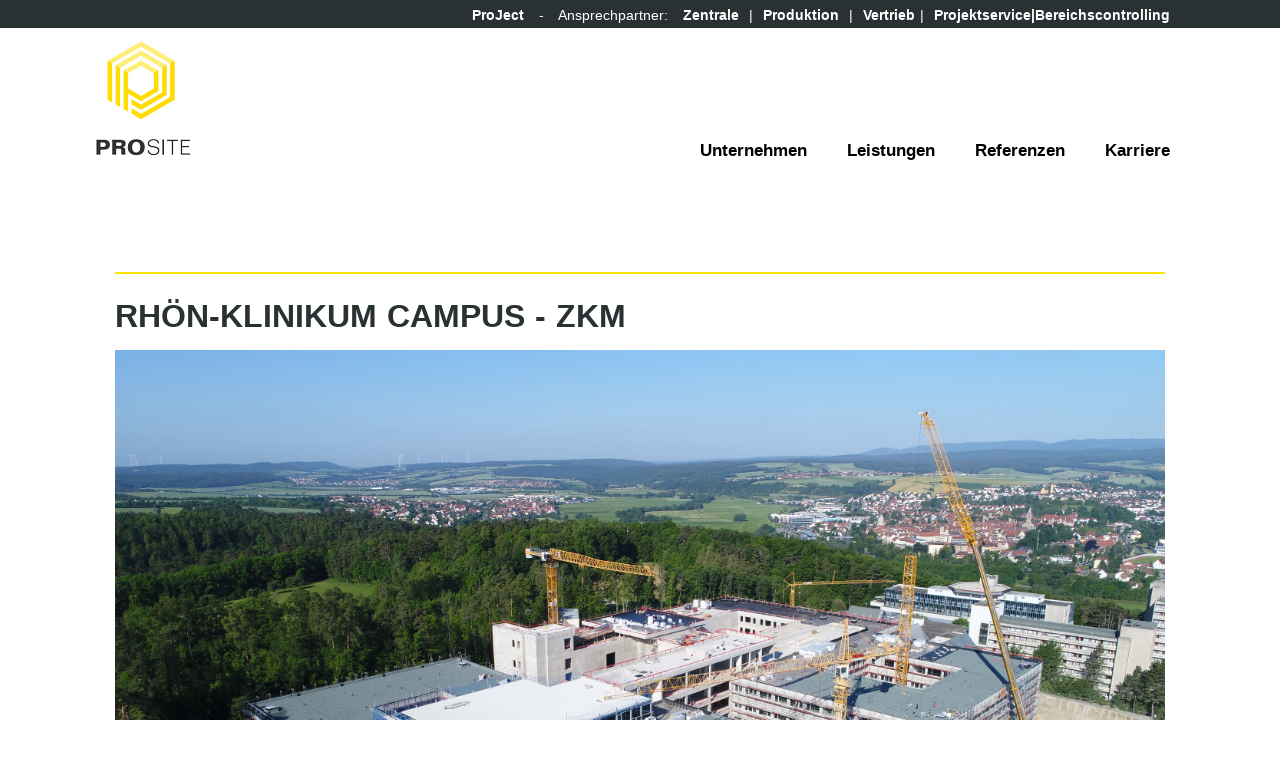

--- FILE ---
content_type: text/html; charset=utf-8
request_url: http://pro-site.de/referenzen/rh%C3%B6n-klinikum-campus-zkm
body_size: 7498
content:
<!DOCTYPE html PUBLIC "-//W3C//DTD HTML+RDFa 1.1//EN"><html xmlns="http://www.w3.org/1999/xhtml" xml:lang="de" dir="ltr"
  xmlns:content="http://purl.org/rss/1.0/modules/content/"
  xmlns:dc="http://purl.org/dc/terms/"
  xmlns:foaf="http://xmlns.com/foaf/0.1/"
  xmlns:og="http://ogp.me/ns#"
  xmlns:rdfs="http://www.w3.org/2000/01/rdf-schema#"
  xmlns:sioc="http://rdfs.org/sioc/ns#"
  xmlns:sioct="http://rdfs.org/sioc/types#"
  xmlns:skos="http://www.w3.org/2004/02/skos/core#"
  xmlns:xsd="http://www.w3.org/2001/XMLSchema#">

<head profile="http://www.w3.org/1999/xhtml/vocab">
	<meta name="viewport" content="width=device-width, initial-scale=1.0"> 
  <meta http-equiv="Content-Type" content="text/html; charset=utf-8" />
<link rel="shortcut icon" href="http://pro-site.de/misc/favicon.ico" type="image/vnd.microsoft.icon" />
<meta name="generator" content="Drupal 7 (http://drupal.org)" />
<link rel="canonical" href="http://pro-site.de/referenzen/rh%C3%B6n-klinikum-campus-zkm" />
<link rel="shortlink" href="http://pro-site.de/node/173" />
  <title>Rhön-Klinikum Campus - ZkM | ProSite Baulogistik</title>
  <style type="text/css" media="all">
@import url("http://pro-site.de/sites/all/themes/clean/styles/clean.reset-browser.css?qjeby8");
@import url("http://pro-site.de/modules/system/system.base.css?qjeby8");
@import url("http://pro-site.de/modules/system/system.messages.css?qjeby8");
@import url("http://pro-site.de/modules/system/system.theme.css?qjeby8");
</style>
<style type="text/css" media="all">
@import url("http://pro-site.de/modules/comment/comment.css?qjeby8");
@import url("http://pro-site.de/modules/field/theme/field.css?qjeby8");
@import url("http://pro-site.de/modules/node/node.css?qjeby8");
@import url("http://pro-site.de/modules/search/search.css?qjeby8");
@import url("http://pro-site.de/modules/user/user.css?qjeby8");
@import url("http://pro-site.de/sites/all/modules/views/css/views.css?qjeby8");
@import url("http://pro-site.de/sites/all/modules/ckeditor/css/ckeditor.css?qjeby8");
</style>
<style type="text/css" media="all">
@import url("http://pro-site.de/sites/all/modules/ctools/css/ctools.css?qjeby8");
</style>
<link type="text/css" rel="stylesheet" href="https://cdnjs.cloudflare.com/ajax/libs/font-awesome/4.4.0/css/font-awesome.min.css" media="all" />
<style type="text/css" media="all">
@import url("http://pro-site.de/sites/all/modules/tb_megamenu/css/bootstrap.css?qjeby8");
@import url("http://pro-site.de/sites/all/modules/tb_megamenu/css/base.css?qjeby8");
@import url("http://pro-site.de/sites/all/modules/tb_megamenu/css/default.css?qjeby8");
@import url("http://pro-site.de/sites/all/modules/tb_megamenu/css/compatibility.css?qjeby8");
</style>
<style type="text/css" media="all">
<!--/*--><![CDATA[/*><!--*/
.tb-megamenu.animate .mega > .mega-dropdown-menu,.tb-megamenu.animate.slide .mega > .mega-dropdown-menu > div{transition-delay:200ms;-webkit-transition-delay:200ms;-ms-transition-delay:200ms;-o-transition-delay:200ms;transition-duration:400ms;-webkit-transition-duration:400ms;-ms-transition-duration:400ms;-o-transition-duration:400ms;}

/*]]>*/-->
</style>
<style type="text/css" media="all">
@import url("http://pro-site.de/sites/all/modules/responsive_menus/styles/responsive_menus_simple/css/responsive_menus_simple.css?qjeby8");
</style>
<style type="text/css" media="all">
@import url("http://pro-site.de/sites/all/themes/clean/styles/clean.reset-drupal.css?qjeby8");
@import url("http://pro-site.de/sites/all/themes/clean/styles/system.menus.css?qjeby8");
@import url("http://pro-site.de/sites/all/themes/clean/styles/clean.forms.css?qjeby8");
@import url("http://pro-site.de/sites/all/themes/clean/styles/clean.layout.css?qjeby8");
@import url("http://pro-site.de/sites/all/themes/clean/styles/clean.typography.css?qjeby8");
@import url("http://pro-site.de/sites/all/themes/clean/styles/clean.content.css?qjeby8");
</style>
<style type="text/css" media="all">
<!--/*--><![CDATA[/*><!--*/
.front #block-block-1{height:402px;}.view-timeline-new .field-label{display:none;}.simple_timeline li{min-height:400px;}.simple_timeline h2 a{text-decoration:none;}.simple_timeline ul li:nth-child(even) .field-name-field-img img{position:absolute;right:542px;top:-60px;max-width:550px;height:auto;}.simple_timeline ul li:nth-child(odd) .field-name-field-img img{position:absolute;right:-560px;top:-60px;max-width:550px;height:auto;}.views-field.views-field-field-nutzung{display:none;}.views-field.views-field-field-projektgr-e{display:none;}span.views-field.views-field-field-ort{display:none;}.views-field.views-field-field-auftraggeber{display:none;}.views-field.views-field-field-projektdauer{display:none;}span.views-label.views-label-term-node-tid.taxo_thumbs{display:none;}li.last.leaf.menu-mlid-889.karriere{display:none;}li.leaf.menu-mlid-371.referenzen{display:none;}.page-node-183 .contact-container,.page-node-183 .contact-container{height:820px;display:block;margin-bottom:30px;}@page{size:A4;margin:10mm 0mm 0mm 10mm;}@media print{body{display:table;table-layout:fixed;padding-top:160px!important;padding-bottom:2.5cm;}page[size="A4"]{width:21cm;height:28.7cm;page-break-before:always;}.views-row{padding-bottom:0px!important;border-bottom:none!important;height:200px;}.field-content{text-transform:none!important;}p.tooltip{margin-bottom:0px!important;}p.Lean.Construction.taxonomy-icons.tooltip{background:none!important;color:black!important;width:auto!important;}.view-filters{display:none;}#page-title{}div#header{padding-top:70px!important;display:block;position:absolute!important;top:0!important;background-color:red!important;height:100px!important;}a#logo{float:right;margin-right:50px;position:absolute!important;top:0!important;right:0!important;display:block;}div#block-block-2{display:none;}div#block-search-form{display:none;}div#tb-megamenu-main-menu{display:none;}div#footer{display:none;}ul.pager{display:none;}.view-referenzen .views-row,.view-referenzen-dev .views-row{width:300px;float:left;margin-right:20px;height:330px;}.views-field.views-field-field-nutzung{display:block;}.views-field.views-field-field-projektgr-e{display:block;}span.views-field.views-field-field-ort{display:block;}.views-field.views-field-field-auftraggeber{display:block;}.views-field.views-field-field-projektdauer{display:block;}span.views-label.views-label-term-node-tid.taxo_thumbs{display:block;}.views-row a{text-decoration:none!important;font-size:12px;}div.views-field{color:black!important;font-size:12px!important;}.field-content{text-decoration:none!important;font-size:12px;color:black!important;}.view-referenzen .views-row,.view-referenzen-dev .views-row{width:100%;float:left;margin-right:20px;display:block;margin-bottom:30px;}.view-referenzen .views-field-field-bild,.view-referenzen-dev .views-field-field-bild{height:auto;width:250px;overflow:hidden;float:left;margin-right:40px;}span.views-label{float:left;margin-right:5px;}span.views-field.views-field-field-ort{display:none;}span.views-label.views-label-term-node-tid.taxo_thumbs{font-size:12px!important;}p.tooltip{color:black;display:block;width:auto;background:none;word-break:keep-all!important;height:auto!important;}p.Zugangskontrolle.und.Bewachung.taxonomy-icons.tooltip{background:none;display:block;color:black;word-break:keep-all;width:auto;}.view-referenzen .views-row,.view-referenzen-dev .views-row{height:auto;}}.page-node-198 .contact-container img{width:204px!important;height:auto!important;margin-top:30px;}.page-node-198 .contact-container{clear:both;height:auto!important;display:block;border-bottom-style:solid;border-bottom-width:2px;border-bottom-color:#FFE600;position:relative;}.page-node-198 .contact-text{margin-left:25%;display:block;margin-top:-294px;position:relative;top:0;}.page-node-184 .holder_contact{height:150px;padding-bottom:0;margin-bottom:40px;}#block-block-10,#block-block-11{margin-top:100px;}.view.view-teaser-planung,.view.view-teaser-home,.view.view-teaser-versorgungslogistik,.view.view-teaser-baustelleneinrichtung,.view.view-teaser-bewachung,.view.view-teaser-lcm,.view.view-teaser-entsorgung{border-top-color:#FFE600;border-top-style:solid;border-top-width:2px;padding-top:40px;margin-top:100px;}@media screen and (max-width:960px) and (min-width:20px){div#footer{background-color:#293133;width:100%;min-height:310px;height:600px;border-top-color:#F0D70B;border-top-style:solid;border-top-width:8px;bottom:0;z-index:-1;}block-2{width:42%;margin-left:5%;}div#block-block-13{width:42%!important;margin-left:5%!important;}#footer .menu-mlid-384.unternehmen{width:42%;margin-left:5%;}#footer .active-trail.menu-mlid-385.leistungen{width:40%;margin-left:5%!important;}}.page-node-106 .region.region-sidebar-second{position:relative;top:-100px;}a{color:#999999;font-weight:bold;text-decoration:underline;}.form-item.form-type-select.form-item-field-job-titel-tid{height:200px;}.page-jobselect ul li{list-style-type:none;}.spalte{float:left;margin-right:70px;}.front #block-block-1{height:402px;}#front-block{height:226px;}.main_inside_box{float:left;width:60%;min-height:2300px;}.main_inside_box{float:left;width:60%;min-height:2720px;}div#footer{min-height:330px!important;}#block-block-10{margin-top:50px!important;}

/*]]>*/-->
</style>
  <script type="text/javascript" src="http://pro-site.de/sites/all/modules/jquery_update/replace/jquery/1.7/jquery.min.js?v=1.7.2"></script>
<script type="text/javascript" src="http://pro-site.de/misc/jquery-extend-3.4.0.js?v=1.7.2"></script>
<script type="text/javascript" src="http://pro-site.de/misc/jquery-html-prefilter-3.5.0-backport.js?v=1.7.2"></script>
<script type="text/javascript" src="http://pro-site.de/misc/jquery.once.js?v=1.2"></script>
<script type="text/javascript" src="http://pro-site.de/misc/drupal.js?qjeby8"></script>
<script type="text/javascript" src="http://pro-site.de/sites/all/modules/forcejs/forcejs.js?qjeby8"></script>
<script type="text/javascript" src="http://pro-site.de/sites/default/files/languages/de_yRBIkRJvivWDeDRuvrpcZLDivFOjSwahLqFLHIkk9o0.js?qjeby8"></script>
<script type="text/javascript" src="http://pro-site.de/sites/all/modules/select_with_style/select_with_style/select_with_style/select_with_style.js?qjeby8"></script>
<script type="text/javascript" src="http://pro-site.de/sites/all/modules/tb_megamenu/js/tb-megamenu-frontend.js?qjeby8"></script>
<script type="text/javascript" src="http://pro-site.de/sites/all/modules/tb_megamenu/js/tb-megamenu-touch.js?qjeby8"></script>
<script type="text/javascript" src="http://pro-site.de/sites/all/modules/responsive_menus/styles/responsive_menus_simple/js/responsive_menus_simple.js?qjeby8"></script>
<script type="text/javascript" src="http://pro-site.de/sites/all/modules/field_group/field_group.js?qjeby8"></script>
<script type="text/javascript">
<!--//--><![CDATA[//><!--
jQuery.extend(Drupal.settings, {"basePath":"\/","pathPrefix":"","ajaxPageState":{"theme":"clean","theme_token":"RyOT1l8LuW9wHam9upUHA8bQ5zay-4BBD7HHaHruFjc","js":{"sites\/all\/modules\/jquery_update\/replace\/jquery\/1.7\/jquery.min.js":1,"misc\/jquery-extend-3.4.0.js":1,"misc\/jquery-html-prefilter-3.5.0-backport.js":1,"misc\/jquery.once.js":1,"misc\/drupal.js":1,"sites\/all\/modules\/forcejs\/forcejs.js":1,"public:\/\/languages\/de_yRBIkRJvivWDeDRuvrpcZLDivFOjSwahLqFLHIkk9o0.js":1,"sites\/all\/modules\/select_with_style\/select_with_style\/select_with_style\/select_with_style.js":1,"sites\/all\/modules\/tb_megamenu\/js\/tb-megamenu-frontend.js":1,"sites\/all\/modules\/tb_megamenu\/js\/tb-megamenu-touch.js":1,"sites\/all\/modules\/responsive_menus\/styles\/responsive_menus_simple\/js\/responsive_menus_simple.js":1,"sites\/all\/modules\/field_group\/field_group.js":1},"css":{"sites\/all\/themes\/clean\/styles\/clean.reset-browser.css":1,"modules\/system\/system.base.css":1,"modules\/system\/system.menus.css":1,"modules\/system\/system.messages.css":1,"modules\/system\/system.theme.css":1,"modules\/comment\/comment.css":1,"modules\/field\/theme\/field.css":1,"modules\/node\/node.css":1,"modules\/search\/search.css":1,"modules\/user\/user.css":1,"sites\/all\/modules\/views\/css\/views.css":1,"sites\/all\/modules\/ckeditor\/css\/ckeditor.css":1,"sites\/all\/modules\/ctools\/css\/ctools.css":1,"https:\/\/cdnjs.cloudflare.com\/ajax\/libs\/font-awesome\/4.4.0\/css\/font-awesome.min.css":1,"sites\/all\/modules\/tb_megamenu\/css\/bootstrap.css":1,"sites\/all\/modules\/tb_megamenu\/css\/base.css":1,"sites\/all\/modules\/tb_megamenu\/css\/default.css":1,"sites\/all\/modules\/tb_megamenu\/css\/compatibility.css":1,"1":1,"sites\/all\/modules\/responsive_menus\/styles\/responsive_menus_simple\/css\/responsive_menus_simple.css":1,"sites\/all\/themes\/clean\/styles\/clean.reset-drupal.css":1,"sites\/all\/themes\/clean\/styles\/system.menus.css":1,"sites\/all\/themes\/clean\/styles\/clean.forms.css":1,"sites\/all\/themes\/clean\/styles\/clean.layout.css":1,"sites\/all\/themes\/clean\/styles\/clean.typography.css":1,"sites\/all\/themes\/clean\/styles\/clean.content.css":1,"0":1}},"better_exposed_filters":{"views":{"slider_header":{"displays":{"block":{"filters":[]}}}}},"responsive_menus":[{"toggler_text":"\u2630 Menu","selectors":["#tb-megamenu-main-menu"],"media_size":"768","media_unit":"px","remove_attributes":"1","responsive_menus_style":"responsive_menus_simple"}],"currentPath":"node\/173","currentPathIsAdmin":false,"field_group":{"div":"full"}});
//--><!]]>
</script>
</head>

<body class="html not-front not-logged-in no-sidebars page-node page-node- page-node-173 node-type-referenz">
  <div id="skip-link"><a href="/#main-content" class="element-invisible element-focusable">Direkt zum Inhalt</a></div>    <div id="page-wrapper">
  <div id="page">
    <div id="header">
      <div class="section clearfix">
                  <a href="/" title="Startseite" rel="home" id="logo"><img typeof="foaf:Image" src="http://pro-site.de/sites/default/files/logo.jpg" alt="Startseite" /></a>        
        
          <div class="region region-header">
    <div class="block block-block" id="block-block-2">
      
  <div class="block-content">
    <p><a href="https://www.pro-site.de/project">ProJect</a>   -   Ansprechpartner:   <a href="https://www.pro-site.de/zentrale">Zentrale</a>  |  <a href="https://www.pro-site.de/ansprechpartner-produktion">Produktion</a>  |  <a href="https://www.pro-site.de/ansprechpartner-vertrieb">Vertrieb</a> |  <a href="https://www.pro-site.de/projektservice-bereichscontrolling">Projektservice|Bereichscontrolling</a></p>
  </div>
</div>
<div class="block block-tb-megamenu" id="block-tb-megamenu-main-menu">
      
  <div class="block-content">
    <div  data-duration="400" data-delay="200" id="tb-megamenu-main-menu" class="tb-megamenu tb-megamenu-main-menu animate slide" class="tb-megamenu tb-megamenu-main-menu animate slide">
      <button data-target=".nav-collapse" data-toggle="collapse" class="btn btn-navbar tb-megamenu-button" type="button">
      <i class="fa fa-reorder"></i>
    </button>
    <div class="nav-collapse ">
    <ul  class="tb-megamenu-nav nav level-0 items-5" class="tb-megamenu-nav nav level-0 items-5">
  <li  data-id="384" data-level="1" data-type="menu_item" data-class="" data-xicon="" data-caption="" data-alignsub="" data-group="0" data-hidewcol="0" data-hidesub="0" class="tb-megamenu-item level-1 mega dropdown" class="tb-megamenu-item level-1 mega dropdown">
  <a href="/unser-team-f%C3%BCr-ihren-erfolg"  class="dropdown-toggle" title="Unternehmen">
        
    Unternehmen          </a>
  <div  data-class="" data-width="" class="tb-megamenu-submenu dropdown-menu mega-dropdown-menu nav-child" class="tb-megamenu-submenu dropdown-menu mega-dropdown-menu nav-child">
  <div class="mega-dropdown-inner">
    <div  class="tb-megamenu-row row-fluid" class="tb-megamenu-row row-fluid">
  <div  data-class="" data-width="12" data-hidewcol="0" id="tb-megamenu-column-1" class="tb-megamenu-column span12  mega-col-nav" class="tb-megamenu-column span12  mega-col-nav">
  <div class="tb-megamenu-column-inner mega-inner clearfix">
        <ul  class="tb-megamenu-subnav mega-nav level-1 items-6" class="tb-megamenu-subnav mega-nav level-1 items-6">
  <li  data-id="392" data-level="2" data-type="menu_item" data-class="" data-xicon="" data-caption="" data-alignsub="" data-group="0" data-hidewcol="0" data-hidesub="0" class="tb-megamenu-item level-2 mega" class="tb-megamenu-item level-2 mega">
  <a href="https://www.pro-site.de/timeline" >
        
    Unternehmensentwicklung          </a>
  </li>

<li  data-id="393" data-level="2" data-type="menu_item" data-class="" data-xicon="" data-caption="" data-alignsub="" data-group="0" data-hidewcol="0" data-hidesub="0" class="tb-megamenu-item level-2 mega" class="tb-megamenu-item level-2 mega">
  <a href="/unternehmen/unternehmensleitbild" >
        
    Unternehmensleitbild          </a>
  </li>

<li  data-id="394" data-level="2" data-type="menu_item" data-class="" data-xicon="" data-caption="" data-alignsub="" data-group="0" data-hidewcol="0" data-hidesub="0" class="tb-megamenu-item level-2 mega" class="tb-megamenu-item level-2 mega">
  <a href="https://www.pro-site.de/unser-team" >
        
    Unser Team          </a>
  </li>

<li  data-id="1126" data-level="2" data-type="menu_item" data-class="" data-xicon="" data-caption="" data-alignsub="" data-group="0" data-hidewcol="0" data-hidesub="0" class="tb-megamenu-item level-2 mega" class="tb-megamenu-item level-2 mega">
  <a href="/unternehmen/projektservice" >
        
    Projektservice          </a>
  </li>

<li  data-id="396" data-level="2" data-type="menu_item" data-class="" data-xicon="" data-caption="" data-alignsub="" data-group="0" data-hidewcol="0" data-hidesub="0" class="tb-megamenu-item level-2 mega" class="tb-megamenu-item level-2 mega">
  <a href="/unternehmen/qualit%C3%A4tsmanagement" >
        
    Qualitätsmanagement          </a>
  </li>

<li  data-id="397" data-level="2" data-type="menu_item" data-class="" data-xicon="" data-caption="" data-alignsub="" data-group="0" data-hidewcol="0" data-hidesub="0" class="tb-megamenu-item level-2 mega" class="tb-megamenu-item level-2 mega">
  <a href="/unternehmen/forschung-und-entwicklung" >
        
    Forschung und Entwicklung          </a>
  </li>
</ul>
  </div>
</div>
</div>
  </div>
</div>
</li>

<li  data-id="385" data-level="1" data-type="menu_item" data-class="" data-xicon="" data-caption="" data-alignsub="" data-group="0" data-hidewcol="0" data-hidesub="0" class="tb-megamenu-item level-1 mega dropdown" class="tb-megamenu-item level-1 mega dropdown">
  <a href="/leistungen-logistik-ganzheitlich-betrachtet"  class="dropdown-toggle" title="Leistungen">
        
    Leistungen          </a>
  <div  data-class="" data-width="" class="tb-megamenu-submenu dropdown-menu mega-dropdown-menu nav-child" class="tb-megamenu-submenu dropdown-menu mega-dropdown-menu nav-child">
  <div class="mega-dropdown-inner">
    <div  class="tb-megamenu-row row-fluid" class="tb-megamenu-row row-fluid">
  <div  data-class="" data-width="12" data-hidewcol="0" id="tb-megamenu-column-2" class="tb-megamenu-column span12  mega-col-nav" class="tb-megamenu-column span12  mega-col-nav">
  <div class="tb-megamenu-column-inner mega-inner clearfix">
        <ul  class="tb-megamenu-subnav mega-nav level-1 items-6" class="tb-megamenu-subnav mega-nav level-1 items-6">
  <li  data-id="386" data-level="2" data-type="menu_item" data-class="" data-xicon="" data-caption="" data-alignsub="" data-group="0" data-hidewcol="0" data-hidesub="0" class="tb-megamenu-item level-2 mega" class="tb-megamenu-item level-2 mega">
  <a href="/leistungen/logistikplanung" >
        
    Logistikplanung          </a>
  </li>

<li  data-id="387" data-level="2" data-type="menu_item" data-class="" data-xicon="" data-caption="" data-alignsub="" data-group="0" data-hidewcol="0" data-hidesub="0" class="tb-megamenu-item level-2 mega" class="tb-megamenu-item level-2 mega">
  <a href="/leistungen/entsorgungslogistik" >
        
    Entsorgungslogistik          </a>
  </li>

<li  data-id="388" data-level="2" data-type="menu_item" data-class="" data-xicon="" data-caption="" data-alignsub="" data-group="0" data-hidewcol="0" data-hidesub="0" class="tb-megamenu-item level-2 mega" class="tb-megamenu-item level-2 mega">
  <a href="/leistungen/versorgungslogistik-0" >
        
    Versorgungslogistik          </a>
  </li>

<li  data-id="389" data-level="2" data-type="menu_item" data-class="" data-xicon="" data-caption="" data-alignsub="" data-group="0" data-hidewcol="0" data-hidesub="0" class="tb-megamenu-item level-2 mega" class="tb-megamenu-item level-2 mega">
  <a href="/leistungen/lean-construction-0" >
        
    Lean Construction          </a>
  </li>

<li  data-id="390" data-level="2" data-type="menu_item" data-class="" data-xicon="" data-caption="" data-alignsub="" data-group="0" data-hidewcol="0" data-hidesub="0" class="tb-megamenu-item level-2 mega" class="tb-megamenu-item level-2 mega">
  <a href="/leistungen/zutrittskontrolle-und-bewachung" >
        
    Zutrittskontrolle und Bewachung          </a>
  </li>

<li  data-id="391" data-level="2" data-type="menu_item" data-class="" data-xicon="" data-caption="" data-alignsub="" data-group="0" data-hidewcol="0" data-hidesub="0" class="tb-megamenu-item level-2 mega" class="tb-megamenu-item level-2 mega">
  <a href="/leistungen/baustelleneinrichtung" >
        
    Baustelleneinrichtung          </a>
  </li>
</ul>
  </div>
</div>
</div>
  </div>
</div>
</li>

<li  data-id="371" data-level="1" data-type="menu_item" data-class="" data-xicon="" data-caption="" data-alignsub="" data-group="0" data-hidewcol="0" data-hidesub="0" class="tb-megamenu-item level-1 mega" class="tb-megamenu-item level-1 mega">
  <a href="/referenzen"  class="Navi_Head" title="Referenzen">
        
    Referenzen          </a>
  </li>

<li  data-id="889" data-level="1" data-type="menu_item" data-class="" data-xicon="" data-caption="" data-alignsub="" data-group="0" data-hidewcol="0" data-hidesub="0" class="tb-megamenu-item level-1 mega" class="tb-megamenu-item level-1 mega">
  <a href="https://www.pro-site.de/jobselect?field_job_titel_tid=51" >
        
    Karriere          </a>
  </li>
</ul>
      </div>
  </div>
  </div>
</div>
  </div>
      </div>
    </div>

    
          <div id="breadcrumb">
        <h2 class="element-invisible">Sie sind hier</h2><div class="breadcrumb"><a href="/">Startseite</a></div>      </div>
    
    
    <div id="main-wrapper">
      <div id="main" class="clearfix">
        
        <div id="content" class="column">
          <div class="section">
                        <a id="main-content"></a>

                                      <h1 class="title" id="page-title">Rhön-Klinikum Campus - ZkM</h1>
                        
                          <div class="tabs">
                              </div>
            
            
            
              <div class="region region-content">
    <div class="block block-system" id="block-system-main">
      
  <div class="block-content">
    <div about="/referenzen/rh%C3%B6n-klinikum-campus-zkm" typeof="sioc:Item foaf:Document" class="node node-referenz node-promoted rhön-klinikum-ag node-type-referenz node-pagereferenz" id="node-173">
  
      <span property="dc:title" content="Rhön-Klinikum Campus - ZkM" class="rdf-meta element-hidden"></span><span property="sioc:num_replies" content="0" datatype="xsd:integer" class="rdf-meta element-hidden"></span>
  
  <div class="node-content clearfix">
    <div class="field field-name-field-bild field-type-image field-label-hidden"><div class="field-items"><div class="field-item even"><img typeof="foaf:Image" src="http://pro-site.de/sites/default/files/RKA_BadNeustadt.jpg" width="5472" height="3485" alt="" /></div></div></div><div id="group-left-ref" class="collapsible group-col-left field-group-div speed-fast effect-none">
      <h3><span class="field-group-format-toggler"></span></h3>
      <div class="field-group-format-wrapper" style="display: block;"><div class="field field-name-field-ort field-type-text field-label-above"><div class="field-label">Ort:&nbsp;</div><div class="field-items"><div class="field-item even">Bad Neustadt an der Saale </div></div></div><div class="field field-name-field-bauart field-type-taxonomy-term-reference field-label-above"><div class="field-label">Bauart:&nbsp;</div><div class="field-items"><div class="field-item even"><a href="/taxonomy/term/24" typeof="skos:Concept" property="rdfs:label skos:prefLabel" datatype="">Erweiterungsbau</a></div></div></div><div class="field field-name-field-nutzung field-type-taxonomy-term-reference field-label-above"><div class="field-label">Nutzung:&nbsp;</div><div class="field-items"><div class="field-item even"><a href="/nutzung/gesundheit" typeof="skos:Concept" property="rdfs:label skos:prefLabel" datatype="">Gesundheit</a></div></div></div></div></div><div id="group-center-ref" class="collapsible group-col-center field-group-div speed-fast effect-none">
      <h3><span class="field-group-format-toggler"></span></h3>
      <div class="field-group-format-wrapper" style="display: block;"><div class="field field-name-field-projektgr-e field-type-text field-label-above"><div class="field-label">Projektgröße:&nbsp;</div><div class="field-items"><div class="field-item even">285.000 m³</div></div></div><div class="field field-name-field-projektdauer field-type-number-integer field-label-above"><div class="field-label">Projektdauer:&nbsp;</div><div class="field-items"><div class="field-item even">2016</div></div></div><div class="field field-name-field-zeitraum field-type-number-decimal field-label-hidden"><div class="field-items"><div class="field-item even">2018.00</div></div></div><div class="field field-name-field-auftraggeber field-type-text field-label-above"><div class="field-label">Auftraggeber:&nbsp;</div><div class="field-items"><div class="field-item even">Rhön Klinikum AG</div></div></div></div></div><div class="field field-name-field-leistungsbereich field-type-taxonomy-term-reference field-label-above"><div class="field-label">Leistungsbereich:&nbsp;</div><div class="field-items"><div class="field-item even"><a href="/leistungen/baustelleneinrichtung" typeof="skos:Concept" property="rdfs:label skos:prefLabel" datatype="">Baustelleneinrichtung</a></div><div class="field-item odd"><a href="/leistungen/entsorgungslogistik" typeof="skos:Concept" property="rdfs:label skos:prefLabel" datatype="">Entsorgungslogistik</a></div><div class="field-item even"><a href="/leistungen/logistikplanung" typeof="skos:Concept" property="rdfs:label skos:prefLabel" datatype="">Logistikplanung</a></div><div class="field-item odd"><a href="/leistungen/versorgungslogistik" typeof="skos:Concept" property="rdfs:label skos:prefLabel" datatype="">Versorgungslogistik</a></div><div class="field-item even"><a href="/leistungen/zutrittskontrolle-und-bewachung" typeof="skos:Concept" property="rdfs:label skos:prefLabel" datatype="">Zugangskontrolle und Bewachung</a></div></div></div>  </div>

    </div>
  </div>
</div>
  </div>
                      </div>
        </div>

              </div>
    </div>

    <div id="footer">
      <div class="section">
          <div class="region region-footer">
    <div class="block block-menu-block" id="block-menu-block-1">
      
  <div class="block-content">
    <div class="menu-block-wrapper menu-block-1 menu-name-main-menu parent-mlid-0 menu-level-1">
  <ul class="menu"><li  class="first expanded menu-mlid-384 unternehmen"><a href="/unser-team-f%C3%BCr-ihren-erfolg" class="Navi_Head">Unternehmen</a><ul class="menu"><li  class="first leaf menu-mlid-392 unternehmensentwicklung unternehmensentwicklung"><a href="https://www.pro-site.de/timeline">Unternehmensentwicklung</a></li>
<li  class="leaf menu-mlid-393 unternehmensleitbild unternehmensleitbild"><a href="/unternehmen/unternehmensleitbild">Unternehmensleitbild</a></li>
<li  class="leaf menu-mlid-394 unser-team unser-team"><a href="https://www.pro-site.de/unser-team">Unser Team</a></li>
<li  class="leaf menu-mlid-1126 projektservice projektservice"><a href="/unternehmen/projektservice">Projektservice</a></li>
<li  class="leaf menu-mlid-396 qualit-tsmanagement qualit-tsmanagement"><a href="/unternehmen/qualit%C3%A4tsmanagement">Qualitätsmanagement</a></li>
<li  class="last leaf menu-mlid-397 forschung-und-entwicklung forschung-und-entwicklung"><a href="/unternehmen/forschung-und-entwicklung">Forschung und Entwicklung</a></li>
</ul></li>
<li  class="expanded menu-mlid-385 leistungen"><a href="/leistungen-logistik-ganzheitlich-betrachtet" class="Navi_Head">Leistungen</a><ul class="menu"><li  class="first leaf menu-mlid-386 logistikplanung logistikplanung"><a href="/leistungen/logistikplanung">Logistikplanung</a></li>
<li  class="leaf menu-mlid-387 entsorgungslogistik entsorgungslogistik"><a href="/leistungen/entsorgungslogistik">Entsorgungslogistik</a></li>
<li  class="leaf menu-mlid-388 versorgungslogistik versorgungslogistik"><a href="/leistungen/versorgungslogistik-0">Versorgungslogistik</a></li>
<li  class="leaf menu-mlid-389 lean-construction lean-construction"><a href="/leistungen/lean-construction-0">Lean Construction</a></li>
<li  class="leaf menu-mlid-390 zutrittskontrolle-und-bewachung zutrittskontrolle-und-bewachung"><a href="/leistungen/zutrittskontrolle-und-bewachung">Zutrittskontrolle und Bewachung</a></li>
<li  class="last leaf menu-mlid-391 baustelleneinrichtung baustelleneinrichtung"><a href="/leistungen/baustelleneinrichtung">Baustelleneinrichtung</a></li>
</ul></li>
<li  class="leaf menu-mlid-371 referenzen"><a href="/referenzen" class="Navi_Head">Referenzen</a></li>
<li  class="last leaf menu-mlid-889 karriere"><a href="https://www.pro-site.de/jobselect?field_job_titel_tid=51">Karriere</a></li>
</ul></div>
  </div>
</div>
<div class="block block-menu-block" id="block-menu-block-2">
      
  <div class="block-content">
    <div class="menu-block-wrapper menu-block-2 menu-name-menu-footer-custom parent-mlid-0 menu-level-1">
  <ul class="menu"><li  class="first expanded menu-mlid-463 prosite"><a href="/" class="Navi_Head">ProSite</a><ul class="menu"><li  class="first leaf menu-mlid-464 unternehmenszentrale unternehmenszentrale"><a href="https://www.pro-site.de/zentrale">Unternehmenszentrale</a></li>
<li  class="leaf menu-mlid-466 produktion produktion"><a href="https://www.pro-site.de/ansprechpartner-produktion">Produktion</a></li>
<li  class="leaf menu-mlid-467 vertrieb vertrieb"><a href="https://pro-site.de/ansprechpartner-vertrieb">Vertrieb</a></li>
<li  class="leaf menu-mlid-1172 projektservice-bereichscontrolling projektservice-bereichscontrolling"><a href="https://www.pro-site.de/projektservice-bereichscontrolling">Projektservice | Bereichscontrolling</a></li>
<li  class="leaf menu-mlid-894 karriere karriere"><a href="https://www.pro-site.de/jobselect">Karriere</a></li>
<li  class="last leaf menu-mlid-465 impressum impressum"><a href="https://www.pro-site.de/impressum">Impressum</a></li>
</ul></li>
<li  class="last leaf menu-mlid-1034 datenschutzerkl-rung"><a href="https://pro-site.de/datenschutzerklaerung">Datenschutzerklärung</a></li>
</ul></div>
  </div>
</div>
<div class="block block-block" id="block-block-13">
      
  <div class="block-content">
    <ul><li><a class="Navi_Head" href="/referenzen">Referenzen</a>
<ul><li><a href="https://pro-site.de/nutzung/b%C3%BCro-verwaltung">Büro + Verwaltung</a></li>
<li><a href="https://pro-site.de/nutzung/wohnen">Wohnen</a> + <a href="https://pro-site.de/nutzung/hotel">Hotel</a></li>
<li><a href="https://pro-site.de/nutzung/kultur">Kultur</a> + <a href="https://pro-site.de/nutzung/freizeit">Freizeit</a></li>
<li><a href="https://pro-site.de/nutzung/bildung">Bildung</a> + <a href="https://pro-site.de/nutzung/gesundheit">Gesundheit</a></li>
<li><a href="https://pro-site.de/nutzung/einkaufszentrum">Einkaufszentrum</a> + <a href="https://pro-site.de/nutzung/gewerbe">Gewerbe</a></li>
<li><a href="https://pro-site.de/nutzung/logistik">Logistik</a> + <a href="https://pro-site.de/nutzung/verkehr">Verkehr</a></li>
</ul></li>
</ul>  </div>
</div>
  </div>
      </div>
    </div>
  </div>
</div>
  </body>
</html>


--- FILE ---
content_type: text/css
request_url: http://pro-site.de/sites/all/themes/clean/styles/clean.reset-drupal.css?qjeby8
body_size: 253
content:
/**
 * @file
 * Drupal reset styles.
 */

fieldset,
.item-list ul li,
.form-type-radio .description,
.form-type-checkbox .description {
  padding: 0;
  margin: 0;
}

label {
  font-weight: normal;
}

li {
  list-style: none;
  list-style-image: none;
}


--- FILE ---
content_type: text/css
request_url: http://pro-site.de/sites/all/themes/clean/styles/system.menus.css?qjeby8
body_size: 656
content:
/**
 * @file
 * Overrides system.menus.css.
 */

/**
 * Markup generated by theme_menu_tree().
 */
ul.menu {
  border: none;
  list-style: none;
  text-align: left; /* LTR */
}
ul.menu li {
  margin: 0;
}
li.expanded,
li.collapsed,
li.leaf {
  padding: 0;
  margin: 0;
}
li a.active {
  color: #000;
}
td.menu-disabled {
  background: #ccc;
}

/**
 * Markup generated by theme_links().
 */
ul.inline,
ul.links.inline,
ul.inline li {
  display: inline;
}

/**
 * Markup generated by theme_breadcrumb().
 */

/**
 * Markup generated by theme_menu_local_tasks().
 */
ul.primary {
  white-space: nowrap;
}
ul.primary li,
ul.secondary li {
  display: inline;
}


--- FILE ---
content_type: text/css
request_url: http://pro-site.de/sites/all/themes/clean/styles/clean.forms.css?qjeby8
body_size: 1122
content:
/**
 * @file
 * Form styles.
 */

/* General */

.description {
  color: #777;
}


.views-exposed-form .description {
    display: none;
}



.views-exposed-form .form-select {
    width: 100px;


}

.views-exposed-widgets {
    margin-bottom: 50px;
}

/* Fieldsets */

fieldset .fieldset-legend {
  margin-top: 1em;
  padding-left: 15px;
  position: absolute;
  text-transform: uppercase;
}

legend {
  font-weight: bold;
}

fieldset {
  border: 1px solid #CCC;
  padding: 3em 0 0;
  position: relative;
  margin: 1em 0;
}

fieldset .fieldset-wrapper {
  padding: 0 15px 10px;
}

html.js fieldset.collapsed {
  border-width: 1px;
  height: auto;
}

fieldset.collapsed {
  background-color: transparent;
}

a.fieldset-title {
  text-decoration: none;
  vertical-align: middle;
}

/* Vertical tabs */

.vertical-tabs fieldset.vertical-tabs-pane {
  padding: 10px;
}

.vertical-tabs fieldset.vertical-tabs-pane .fieldset-wrapper {
  padding: 0;
}

.vertical-tabs ul.vertical-tabs-list li a {
  overflow: hidden;
}



/*   edit  */

.page-node-183 .contact-text {
    position: absolute;
    top: 0px;
    margin-left: 36%;
}

--- FILE ---
content_type: text/css
request_url: http://pro-site.de/sites/all/themes/clean/styles/clean.layout.css?qjeby8
body_size: 35012
content:
/**
 * @file
 * Layout styles.
 */
.tooltip {
    position: relative;
    display: inline-block;

    /*border-bottom: 1px dotted black;*/
}

.view-referenzen .views-exposed-widget {
    width: 31%;
}

.view-referenzen-dev .views-exposed-widget {
    width: 31%;
}

div#edit-term-node-tid-depth-wrapper {
    width: 21%;
}
.views-widget-filter-term_node_tid_depth label {
    color: #fff;
}


label.option {
    color: #000;
}

div#edit-term-node-tid-depth-wrapper {
    font-weight: bold;
}
.tooltip .tooltiptext {
    visibility: hidden;
    width: 120px;
    display: block;
    -webkit-box-shadow: 0px 0px 5px 0px rgba(0,0,0,1);
-moz-box-shadow: 0px 0px 5px 0px rgba(0,0,0,1);
box-shadow: 0px 0px 5px 0px rgba(0,0,0,1);
    color: #000;
    padding: 10px;

    background-color: #fff;
    text-align: center;
    border-radius: 6px;
    padding: 5px 0;
    font-size: 10px;
    
    /* Position the tooltip */
    position: absolute;
    z-index: 1;
    top: -5px;
    left: 105%;
}


label.option {
    font-size: 13px;
    font-weight: 200;
}


.tooltip:hover .tooltiptext {
    visibility: visible;
    padding: 10px;
    display: block;
}


/* Collapsible columns layout */

/* taxonomy listing fix  */
ul.pager {

    border: none!important;
    padding-top: 40px!important;
}

div#leistungen_teaser {
    max-width: 1050px;
    margin-left: auto;
    margin-right: auto;
    height: 550px;
}

@media screen and (max-width: 800px) {

div#leistungen_teaser {
    max-width: 820px;
    margin-left: auto;
    margin-right: auto;
    height: 400px;
}
}

@media screen and (max-width: 980px) {

      .page-node-112 div#sidebar-second {
    display: none;
}

.page-node-112  #content {
    float: left;
    width: 100%!important;
}

button.btn.btn-navbar.tb-megamenu-button.menuIstance-processed{
    float: right!important;
}

.tb-megamenu .nav li.dropdown.active > .dropdown-toggle, .tb-megamenu .nav li.dropdown.open.active > .dropdown-toggle {
    background: none;
    color: #fff!important;
}

#page-wrapper .tb-megamenu .nav li.dropdown.active > .dropdown-toggle, .tb-megamenu .nav li.dropdown.open.active > .dropdown-toggle, .tb-megamenu .nav > li.dropdown.open.active > a:hover {
    background: none;
    background-height: 3px;
    border-color: #444;
    border: none;
    color: #FFF!important;
    padding-bottom: 4px;
    border-bottom-color: #F0D70B;
    border-bottom-style: solid;
    border-bottom-width: 5px;
}

.tb-megamenu .btn {
    background-image: url(http://www.pro-site.de/sites/all/themes/clean/styles/responsivenav.png)!important;
    border: none!important;
    border-radius: 0!important;
    width: 140px;
    height: 40px;
}
.tb-megamenu .btn-navbar {

    float: right!important;
}
ul.tb-megamenu-nav.nav {
    float: none!important;
}
.tb-megamenu .btn:hover {
    color: #333;
    text-decoration: none;
    background-color: #e6e6e6;
    background-position: 0 0!important;
    -webkit-transition: background-position .1s linear;
    -moz-transition: background-position .1s linear;
    -o-transition: background-position .1s linear;
    transition: background-position .1s linear;
}

.tb-megamenu .btn:hover, .tb-megamenu .btn:focus {
    color: #333333;
    text-decoration: none;
   background-position: 0 0!important;
    -webkit-transition: background-position 0.1s linear;
    -moz-transition: background-position 0.1s linear;
    -o-transition: background-position 0.1s linear;
    transition: background-position 0.1s linear;
}
.tb-megamenu .nav > li > a:focus,
.tb-megamenu .nav > li > a:hover {
  background-color: #000!important;
  color: #F0D70B;
  text-decoration: none;
  text-shadow: none;
  outline: none;
}


i.fa.fa-reorder {
    opacity: 0;
}

}

.page-node-103 div#header {
    margin-bottom: -40px;
    padding-top: 15px;
    width: 100%;
}


.term-listing-heading {
    display: none;
}


.field-type-taxonomy-term-reference img {
    width: 30px;
    float: left;
    margin-right: 5px;
}


.page-taxonomy-term .field.field-name-body.field-type-text-with-summary {
    display: none;
}

/* imports */

.taxonomy-icons {
    float: left;
    margin-right: 7px;
}

.taxo_icon_container {
    margin-top: 0px;
}

p.Baustelleneinrichtung {
    background-image: url(http://www.pro-site.de/sites/default/files/styles/thumbnail/public/taxo-infra.png);
    background-repeat: no-repeat;
    background-size: 30px;
    height: 32px;
    width: 30px;
   /*  overflow: hidden;*/
    color: transparent;
}

p.Entsorgungslogistik {
    background-image: url(http://www.pro-site.de/sites/default/files/styles/thumbnail/public/taxo-waste.png);
    background-repeat: no-repeat;
    background-size: 30px;
    height: 32px;
    width: 30px;
  /*   overflow: hidden;*/
    color: transparent;
}


p.Lean.Construction {
    background-image: url(http://www.pro-site.de/sites/default/files/styles/thumbnail/public/taxo-lean.png);
    background-repeat: no-repeat;
    background-size: 30px;
    height: 32px;
    width: 30px;
   /*  overflow: hidden;*/
    color: transparent;
}


p.Logistikplanung {
    background-image: url(http://www.pro-site.de/sites/default/files/styles/thumbnail/public/taxo-plan.png);
    background-repeat: no-repeat;
    background-size: 30px;
    height: 32px;
    width: 30px;
   /*  overflow: hidden;*/
    color: transparent;
}

p.Versorgungslogistik {
    background-image: url(http://www.pro-site.de/sites/default/files/styles/thumbnail/public/taxo-log.png);
    background-repeat: no-repeat;
    background-size: 30px;
    height: 32px;
    width: 30px;
   /* overflow: hidden;*/
    color: transparent;
}

p.Zugangskontrolle.und.Bewachung {
    background-image: url(http://www.pro-site.de/sites/default/files/styles/thumbnail/public/taxo-safe.png);
    background-repeat: no-repeat;
    background-size: 30px;
    height: 32px;
    width: 30px;
  /*   overflow: hidden;*/
    color: transparent;
}

.taxo_icon_container a {
    text-decoration: none;
}

@import url(https://fonts.googleapis.com/css?family=PT+Sans:400,700,400italic);

@import url(https://fonts.googleapis.com/css?family=Crimson+Text:400italic);


/* reference menu  */

.view-referenzen .views-exposed-widget {
    /*width: 18%;*/
   width: 23%;   
}


.view-referenzen-dev .views-exposed-widget {
    width: 20%;
}


.view-referenzen .views-exposed-form .form-select{
    width: 100%;
}


.view-referenzen-dev .views-exposed-form .form-select {
    width: 100%;
}

.view-referenzen .form-item.form-type-select.form-item-term-node-tid-depth {
    width: 100%;
}

.view-referenzen-dev .form-item.form-type-select.form-item-term-node-tid-depth {
    width: 100%;
}


/*

.view-referenzen select {
    background-color: #C7C7C7;
    border: 0;
    border-radius: 0;
    display: block;
    border-right: none;
    -webkit-appearance: none;
    padding: 5px;
    padding-left: 10px;
    color: #fff;
}

.views-exposed-widgets {
    margin-bottom: 50px;
    background-color: #F1F1F1;
    padding-bottom: 15px;
    padding-left: 15px;
}*/

/* general */

h1#page-title {
    border-top-color: #FFE600;
    border-top-style: solid;
    border-top-width: 2px;
    padding-top: 25px;
        text-transform: uppercase;
}

.main_inside_box {
    float: left;
    width: 60%;
}

.left_inside_box {
    width: 40%;
    float: left;
}
.left_inside_box img {
    width: 80%!important;
    height: auto!important;
}

.main_inside_box img {
    width: 30%!important;
    height: auto!important;
    margin-right: 10px;
    display: block;
}

.nivotitle h1 {
    font-size: 24px;
}

/* NIVO CAPTION */
/*
.nivo-caption {
    /* position: absolute; */
    /*left: initial!important; */
    /* position: relative; */
    /* max-width: 1200px; */
  /*   display: block;
    /* margin-left: auto; */
  /*   text-align: left;
    /*left: 175px;*/
  /*   bottom: 10px;
  /*   width: auto;
    /* margin-right: auto; */
  /*   height: 65px;
  /*   background: #FFF;
  /*   color: #000;
    /* width: auto; */
  /*  z-index: 8;
    padding: 50;
    opacity: 1;
    overflow: hidden;
    display: none;
    -moz-opacity: 1;
    filter: alpha(opacity=8);
    -webkit-box-sizing: border-box;
    -moz-box-sizing: border-box;
    box-sizing: border-box;
}
*/

/* restyle space */


.nivo-caption {

position: relative;
    left: 0px;
    bottom: 520px;
    background: none;
    color: #000;
    max-width: 1150px;
    margin-left: auto;
    margin-right: auto;
    width: 100%;
    z-index: 8;
    padding: 0px;
    opacity: 1;
    overflow: hidden;
    display: none;
    -moz-opacity: 0.8;
    filter: alpha(opacity=8);
    -webkit-box-sizing: border-box;
    -moz-box-sizing: border-box;
    box-sizing: border-box;
}
.nivotitle{
    width: auto;
    display: block;
    background-color: #FFF;
        float: left;
            height: 50px;
            padding: 5px;
}
.page-node-116 .contact-container,
.page-node-112 .contact-container {
    height: 760px;
    display: block;
    margin-bottom: 30px;
}
.page-node-116 .contact-text,
.page-node-112 .contact-text {
    display: block;
    float: left;
    width: 65%;
}
.page-node-116 .contact-container img,
.page-node-112 .contact-container img {
    width: 30%!important;
    height: auto!important;
}
.page-node-116 .contact-text,
.page-node-112 .contact-text {
    position: absolute;
    top: 0px;
    margin-left: 36%;
}

.holder_contact {
    display: flex;
    padding-bottom: 10px;
    margin-bottom: -20px;
    border-bottom-style: solid;
    border-bottom-width: 2px;
    border-bottom-color: #FFE600;
}

.nivo-controlNav {
    display: none;
}


.theme-default .nivoSlider {
    position: relative;
    background: #fff url(loading.gif) no-repeat 50% 50%;
    margin-bottom: 10px;
    -webkit-box-shadow:none;
    -moz-box-shadow: none;
    box-shadow: none;
}

div#slider {
    z-index: -33;
    position: relative;
    top: -50px;
    margin-bottom: -600px;
}



.container-right {
    width: 79%;
    float: right;
    display: block;
    height: auto;
}


.container-left {
    width: 45%;
    float: left;
    display: block;
    height: auto;
}

.contact-container {
    /* clear: right; */
    clear: both;
    height: 265px;
    display: block;
    border-bottom-style: solid;
    border-bottom-width: 2px;
    border-bottom-color: #FFE600;
    position: relative;
}

.contact-text {
    position: absolute;
    top: 120px;
    margin-left: 36%;
}
a {
    color: #29313A;

    font-weight: bold;
    text-decoration: underline;
}
.contact-container.container-end {
    height: auto;
    display: block;
    padding-left: 36%;
}

.container-right a,
.contact-container a {
    color: #999999;
    /* text-decoration: underline; */
}
/* timeline  */
/* Blog - Timeline
-----------------------------------------------------------------*/

.timeline-border {
	position: absolute;
	top: 0;
	left: 50%;
	margin-left: -71px;
	width: 0;
	border-left: 1px dashed #CCC;
	height: 100%;
}

.post-timeline { margin-right: -140px !important; }

.post-timeline .entry {
	width: 500px !important;
	margin-right: 140px !important;
}

.entry.entry-date-section {
	width: 100% !important;
	margin: 50px -70px 80px;
	padding: 0;
	border: 0;
	text-align: center;
}

.entry.entry-date-section span {
	display: inline-block;
	padding: 10px 15px;
	background-color: #FFF;
	border: 2px solid #EEE;
	font-size: 18px;
	font-weight: bold;
	letter-spacing: 1px;
	text-transform: uppercase;
	font-family: 'Raleway', sans-serif;
}

.post-timeline .entry-timeline {
	display: none;
	position: absolute;
	border: 2px solid #CCC;
	background-color: #FFF;
	padding-top: 0;
	text-indent: -9999px;
	top: 40px;
	left: auto;
	right: -76px;
	width: 13px;
	height: 13px;
	border-radius: 50%;
	font-size: 26px;
	font-weight: bold;
	color: #AAA;
	text-align: center;
	line-height: 1;
	-webkit-transition: all .3s ease-in-out;
	-o-transition: all .3s ease-in-out;
	transition: all .3s ease-in-out;
}

.entry.entry-date-section + .entry .entry-timeline { top: 70px; }

.post-timeline .entry-timeline div.timeline-divider {
	position: absolute;
	top: 4px;
	left: -58px;
	width: 50px;
	height: 0;
	border-top: 1px dashed #CCC;
	-webkit-transition: all .3s ease-in-out;
	-o-transition: all .3s ease-in-out;
	transition: all .3s ease-in-out;
}

.post-timeline .alt .entry-timeline {
	right: auto;
	left: -77px;
}

.post-timeline .alt .entry-timeline div.timeline-divider {
	left: auto;
	right: -58px;
}

.post-timeline .entry-timeline span {
	display: block;
	margin-top: 3px;
	font-size: 13px;
	font-weight: normal;
}

.post-timeline .entry:hover .entry-timeline,
.post-timeline .entry:hover .timeline-divider {
	border-color: #14235C;
	color: #14235C;
}


/* Blog - Timeline - Sidebar
-----------------------------------------------------------------*/

.postcontent .timeline-border {
	left: 32px;
	margin-left: 0;
}

.postcontent .post-timeline {
	padding-left: 100px;
	margin-right: 0 !important;
}

.postcontent .post-timeline .entry {
	width: 100% !important;
	margin-right: 140px !important;
}

.postcontent .post-timeline .entry-timeline {
	display: block;
	border: 3px solid #CCC;
	background-color: #FFF;
	padding-top: 10px;
	text-indent: 0;
	top: 20px;
	left: -100px;
	right: auto;
	width: 64px;
	height: 64px;
	font-size: 24px;
}

.postcontent .post-timeline .entry-timeline div.timeline-divider {
	top: 29px;
	left: 64px;
	width: 32px;
}

/*-------*/


body {
    font-family: 'PT Sans', sans-serif;
    font-size: 18px;
    line-height: 2;
    word-spacing: 1px;
}

h1 {
    color: #293133;
    font-weight: 400;
}

h3 {
    font-family: 'Crimson Text', serif;
    font-style: italic;
        margin-top: -12px;
    margin-bottom: 40px!important;
}

#highlighted img {
    margin-top: -15px;
    width: 35%;
}


.region-sidebar-second img {
    width: 100%;
    height: auto;
}


#page {
 /* width: 940px;
  margin: 0 auto;
  padding: 10px 0;*/
}

.sidebar {
  width: 220px;
}

#sidebar-first {
  margin-right: 20px;
  float: left;
}

#sidebar-second {
  margin-left: 20px;
  float: right;
  width: 30%;
  /*      border-top-color: #FFE600;
    border-top-style: solid;
    border-top-width: 2px;
    padding-top: 40px;*/
}
/*
#block-menu-block-2 a.active {
    color: #F0D70B;
    font-weight: 600;
    border-bottom: #FFF;
    border-bottom-style: solid;
    border-bottom-width: 1px;
    padding-bottom: 10px;
    margin-bottom: 12px;
    display: block;
}

#block-menu-block-2 a {
    color: #F0D70B;
    font-weight: 600;
    border-bottom: #FFF;
    border-bottom-style: solid;
    border-bottom-width: 1px;
    padding-bottom: 10px;
    margin-bottom: 12px;
    display: block;
}*/

#block-menu-block-2 {
    width: 20%;
    float: right;
}


.view.view-teaser-planung,
.view.view-teaser-home,
.view.view-teaser-versorgungslogistik,
.view.view-teaser-baustelleneinrichtung,
.view.view-teaser-bewachung,
.view.view-teaser-lcm,
.view.view-teaser-entsorgung{
    border-top-color: #FFE600;
    border-top-style: solid;
    border-top-width: 2px;
    padding-top: 40px;
    margin-top: 96px;
}


#block-menu-block-2 a.active {
    color: #F0D70B;
    font-weight: 600;
    border-bottom: #FFF;
    border-bottom-style: solid;
    border-bottom-width: 1px;
    padding-bottom: 10px;
    margin-bottom: 12px;
    display: block;
}


#block-block-1,
#block-block-10,
#block-block-11,
#block-block-9{
    border-top-color: #FFE600;
    border-top-style: solid;
    border-top-width: 2px;
    padding-top: 25px;

}
#block-block-10,
#block-block-11{

    margin-top: 96px;

}

ul.rteindent1 {
    margin-left: 0px;
}

#block-block-9 img {
     width: 70%;

    margin-top: 10px;
}


#node-110 img {
    margin-top: 20px;
    width: 95%;
}

li.tb-megamenu-item {
    font-size: 17px;
}


.view-teaser-planung a,
.view.view-teaser-home a,
.view-teaser-versorgungslogistik a,
.view-teaser-baustelleneinrichtung a,
.view-teaser-bewachung a,
.view-teaser-lcm a,
.view-teaser-entsorgung a {
    text-transform: uppercase;
    color: #000;
    font-weight: 900;
    font-size: 18px;
    display: block;
    margin-top: 5px;
}

.view-teaser-planung .views-row,
.view-teaser-lcm .views-row,
.view-teaser-bewachung .views-row,
.view.view-teaser-home .views-row,
.view-teaser-versorgungslogistik .views-row,
.view-teaser-baustelleneinrichtung .views-row,
.view.view-teaser-entsorgung .views-row
{
    margin-bottom: 30px;
}


.view-teaser-home img {
    width: 100%;
    display: block;
    /* float: left; */
    height: auto;
}

.view-teaser-home .views-row {
    width: 45%;
    float: left;
    margin-right: 30px;
}

.one-sidebar #content {
/*  width: 700px; */
}

.two-sidebars #content {
  width: 460px;
}

.no-sidebars #content {
  float: none;
}

.sidebar-second #content,
.two-sidebars #content {
  float: left;
      width: 65%;
  /*      border-top-color: #FFE600;
    border-top-style: solid;
    border-top-width: 2px;
    padding-top: 40px;*/
}

.sidebar-first #content {
  float: right;
}


/* referenezen */

.field.field-name-body.field-type-text-with-summary.field-label-hidden {
    width: 100%;
}

.view-referenzen .views-row{
    border-bottom-color: #333;
    border-bottom-style: solid;
    border-bottom-width: 3px;
}


.view-referenzen-dev .views-row {
    border-bottom-color: #333;
    border-bottom-style: solid;
    border-bottom-width: 3px;
}




.view-referenzen .views-row{
 

    border-bottom-color: #FFE40C;
    border-bottom-style: solid;
    border-bottom-width: 2px;
margin-bottom: 5px;
    padding-bottom: 65px;
}

.view-referenzen .views-row{
 

    border-bottom-color: #FFE40C;
    border-bottom-style: solid;
    border-bottom-width: 2px;
margin-bottom: 5px;
    padding-bottom: 65px;
}


/* footer */

div#footer {
    background-color: #293133;
    width: 100%;
    min-height: 310px;
    border-top-color: #F0D70B;
    border-top-style: solid;
    border-top-width: 8px;
    /*position: fixed;*/
    bottom: 0;
        z-index: -1;
}

div#block-views-slider-header-block {
    position: relative;
    top: -50px;
    z-index: -1;
    /* padding-bottom: 167px; */
    margin-bottom: -590px;
}





.tb-megamenu .nav > .active > a, .tb-megamenu .nav > .active > a:hover, .tb-megamenu .nav > .active > a:focus {
    background: none;
    /* color: #fff; */
    color: #000!important;
    border-bottom-color: #F0D70B;
    border-bottom-style: solid;
    border-bottom-width: 5px;
    text-shadow: none;
    -webkit-box-shadow: none;
    -moz-box-shadow: none;
    box-shadow: none;
    outline: none;
}

.region.region-footer {
    max-width: 1100px;
    margin-left: auto;
    margin-right: auto;
    color: #FFF;
}

.region-footer a.Navi_Head {
    color: #F0D70B!important;
    font-weight: 600;
    border-bottom: #FFF;
    border-bottom-style: solid;
    border-bottom-width: 1px;
    padding-bottom: 10px;
    margin-bottom: 12px;
    display: block;
}

.menu-mlid-384 {
    width: 250px;
    float: left;

}

.menu-mlid-385 {
    width: 250px;
    float: left;
    margin-left: 40px!important;
}

.menu-mlid-371 {
    width: 250px;
    float: left;
    margin-left: 40px!important;
}

.region-footer a {
    color: #FFF;
    text-decoration: none;

    font-size: 14px;
}

.region-footer li {
    list-style-type: none;
}


.region-footer ul.menu {
    padding: 0px;
}


/* header */

div#header {
  /*  max-width: 1100px;
    margin-left: auto;
    margin-right: auto;
        background-color: #F4F4F4;*/
    margin-bottom: 50px;
        padding-top: 15px;
        width: 100%;
}
a#logo {
    max-width: 1150px;
    margin-left: auto;
    margin-right: auto;
    background-color: #FFF;
    display: block;
    padding-top: 15px;
    padding-bottom: 0px;
    margin-bottom: -55px;
}
div#block-tb-megamenu-main-menu {
    max-width: 1100px;
    margin-left: auto;
    margin-right: auto;
  /*  background-color: #FFF;*/
    display: block;
        
}

.view-slider-header img {
    width: 100%;
    height: auto;
}


div#tb-megamenu-main-menu {
    margin-top: -40px;
}

#logo {
  margin-left: 20px;
}

/* main page wrapper  
div#main-wrapper {
    max-width: 1100px;
    margin-left: auto;
    margin-right: auto;
    margin-bottom: 400px;
}*/

div#main-wrapper {
    /* max-width: 1050px; */
    margin-left: auto;
    margin-right: auto;

    width: 100%;
   /* background-color: #fff;*/
    z-index: 1;
    display: block;
}

div#main {
    max-width: 1050px;
    margin-left: auto;
    margin-right: auto;
    background-color: #fff;
;
    padding: 50px;
    padding-top: 40px;
}

.view-referenzen .views-row img {
    width: 100%;
    height: auto;
}


.view-referenzen-dev .views-row img {
    width: 100%;
    height: auto;
}
/* Meta Navi */

div#block-block-2 {
    position: absolute;
    top: 0px;
    background-color: #293133;
    width: 100%;
    left: 0px;
    color: #FFF;
    height: 24px;
    font-size: 14px;
    padding-top: 4px;
}
#block-block-2 a {
    color: #FFF;
}

#block-block-2 .block-content {
    max-width: 1080px;
    margin-left: auto;
    margin-right: auto;
    text-align: right;
    padding-right: 20px;
}


input#edit-search-block-form--2 {
    margin: 0;
    width: 220px;
    height: 31px;
    background: #E5E5E5;
    position: relative;
    border: none;
    padding: 0px;
    margin-top: -2px;
    margin-bottom: 3px;
    padding-left: 15px;
}

#search-block-form input#edit-submit {
    background: url('http://prosite-baulogistik.de/sites/all/themes/clean/images/search_icon.png') no-repeat 5px 4px;
    box-shadow: none;
    -webkit-box-shadow: none;
    position: absolute;
    top: 1px;
    left: 206px;
    font-size: 0px;
    width: 25px;
    height: 25px;
    border: none;
    padding: 0px;
    background-color: #F0D70B;
}
div#header a {
    text-decoration: none;
}

form#search-block-form {
    position: absolute;
    right: 20px;
}

div#block-search-form {
    position: relative;
    top: -70px;
    display: block;
    max-width: 1100px;
    margin-left: auto;
    margin-right: auto;

}

/* Menu Mod in rel to http://www.prosite-baulogistik.de/sites/all/modules/tb_megamenu/css/default.css?nzz6xk */

.tb-megamenu .nav li.dropdown.active > .dropdown-toggle, .tb-megamenu .nav li.dropdown.open.active > .dropdown-toggle, .tb-megamenu .nav > li.dropdown.open.active > a:hover {
    background: none;
    background-height: 3px;
    border-color: #444;
    border: none;
    color: #000!important;
    padding-bottom: 4px;
    border-bottom-color: #F0D70B;
    border-bottom-style: solid;
    border-bottom-width: 5px;
}

.tb-megamenu .nav li.dropdown.active > .dropdown-toggle, .tb-megamenu .nav li.dropdown.open.active > .dropdown-toggle {
    background: none;
    color: #fff;
}

.tb-megamenu .nav > .active > a, .tb-megamenu .nav > .active > a:hover, .tb-megamenu .nav > .active > a:focus {
    background: none;
    color: #fff;
    text-shadow: none;
    -webkit-box-shadow: none;
    -moz-box-shadow: none;
    box-shadow: none;
    outline: none;
}

.tb-megamenu .nav > li > a {

    border-left: none!important;
      border-right: none!important;
    color: #000;
    font-weight: bold;
    padding: 9px 20px;
    text-shadow: none;
}




/* Position Teaser Image */

.region.region-header {
    display: block;
    margin-left: auto;
    margin-right: auto;
    max-width: 1400px;
}


div#block-nivo-slider-nivo-slider {
    margin-top: -50px;
}

/* sidebar right */


/* BACKUP AUSZEICHNUNG */
/*
#block-block-1 img {

       width: 65%;
    padding-left: 5%;
}*/


#block-block-1 img {
    width: 45%;
    padding-left: 5%;
    float: left;
    margin-top: 48px;
    margin-left: 0px;
}

/* menu */ 

.tb-megamenu .nav > li > a {

    padding: 0px 40px;

}


.tb-megamenu-item ul li {
    list-style-type: none;
}
ul.tb-megamenu-nav.nav.level-0.items-4 {
    float: right;
}
.tb-megamenu .nav > li {
    /*float: right;*/
    margin-left: 0;
        list-style-type: none;
        color: #000;
}

.tb-megamenu .nav > li > a {
    border-right: 1px solid #222;
    border-top: 0;
    color: #000;
    font-weight: bold;
    padding: 15px 20px;
    text-shadow: none;
}

.tb-megamenu .nav > li > a {
    border-right: 1px solid #E4E4E4;
    border-top: 0;
    color: #000;
    font-weight: bold;
    padding: 10px 20px;
    text-shadow: none;
}
.tb-megamenu .nav > li > a:focus, .tb-megamenu .nav > li > a:hover {
    background-color:#FFF;
    color: #F0D70B;
    text-decoration: none;
    text-shadow: none;
    outline: none;
}


.tb-megamenu {
    background: none;
}

/* pager */

li.pager-item {
  border-color: #BDBDBD;
  border-style: solid;
  border-radius: 30px;
  border-width: 1px;
  display: block;
  width: 15px;
  height: 15px;
  margin-right: 5px!important;
  float: left;
  color: #BDBDBD;
}

li.pager-item a {
  color: #BDBDBD;
}
.feed-icon{
display: none;


} 
li.pager-current {
  border-color: #BDBDBD;
  border-style: solid;
  border-radius: 30px;
  border-width: 1px;
  display: block;
  width: 15px;
  height: 15px;
  margin-right: 5px!important;
  float: left;
  color: #FFF;
  background-color: #BDBDBD


}

ul.pager {
  padding-left: 0px;
}

li.pager-first {
  float: left;
}

li.pager-previous {
  float: left;
}

li.pager-first {
  float: left;
}

li.pager-next {
  float: left;
}

li.pager-last {
  float: left;
}



li.pager-first a{
  color: #BDBDBD;
}

li.pager-previous a{
  color: #BDBDBD;
}

li.pager-first a{
  color: #BDBDBD;
}

li.pager-next a{
  color: #BDBDBD;
}

li.pager-last a{
  color: #BDBDBD;
}



ul.pager {
border-top-style: solid;
border-top-width: 1px;
border-top-color: #BDBDBD;
padding-top: 10px;
margin-top: 30px;



}

/* responsive */
@media screen and (min-width: 40px) and (max-width: 1080px) {


    #page-wrapper .tb-megamenu .nav li.dropdown.active > .dropdown-toggle, .tb-megamenu .nav li.dropdown.open.active > .dropdown-toggle, .tb-megamenu .nav > li.dropdown.open.active > a:hover {

    color: #000!important;

}

div#block-tb-megamenu-main-menu {
    max-width: 1100px;
    margin-left: 45%;
    /* margin-right: auto; */
    /* background-color: #FFF; */
    display: block;
}


li.expanded.menu-mlid-385.leistungen {
    width: 42%!important;
    margin-left: 5%!important;
}


  .region-footer #block-menu-block-2 {
    width: 42%!important;
    float: left!important;
    margin-left: 5%!important;
}


    #footer {
       background-color: #293133;
       width: 100%;
       min-height: 310px;
       height: 600px!important;
       border-top-color: #F0D70B;
       border-top-style: solid;
       border-top-width: 8px;
       bottom: 0;
       z-index: -1;
    }

    #footer #block-block-2 {
       width: 42%!important;
       margin-left: 5%!important;
    }

    #footer #block-menu-block-2 {
    width: 42%;
    float: left;
    clear: both;
    margin-left: 5%;
}

    #footer  #block-block-13 {
       width: 42% !important;
       margin-left: 5% !important;
    }

    #footer .menu-mlid-384.unternehmen {
       width: 42%;
       margin-left: 5%;
    }


    #footer .active-trail.menu-mlid-385.leistungen {
       width: 40%;
       margin-left: 5%!important;
    }


}



@media print {

    div#block-block-15 {
        display: none;
    }
    .views-field.field-content a {
        font-size: 10px!important;
        font-weight: 100!important;
        color: #000;

    }

    .view-referenzen .field-content a, .view-referenzen-dev .field-content a{
                font-weight: 100;
        display: initial;
        /* margin-bottom: -4px; */
        text-transform: inherit;
    }

    .views-field {
        font-size: 10px!important;
        font-weight: 500!important;
    }

    .views-field a{
        font-size: 10px!important;
        font-weight: 500!important;
     
    }
    .view-referenzen .views-row, .view-referenzen-dev .views-row {
        width: 330px;
        float: left;
        margin-right: 20px;
        height: 335px;
        clear:both;
    }


}


.page-referenzen .view-referenzen .field-content a, .view-referenzen-dev .field-content a{
            /*font-weight: 100;*/
    display: initial;
    /* margin-bottom: -4px; */
    text-transform: inherit; 
}

.page-referenzen div#edit-term-node-tid-depth {
    display: none;
}


/*     Theme Styles */












.view-timeline-new .field-label {
    display: none;
}

.simple_timeline li {
    min-height: 400px;
}

.simple_timeline h2 a {
    text-decoration: none;
}

.simple_timeline ul li:nth-child(even) .field-name-field-img img {
    position: absolute;
    right: 542px;
    top: -60px;
    max-width: 550px;
    height: auto;
}

.simple_timeline ul li:nth-child(odd) .field-name-field-img img {
    position: absolute;
    right: -560px;
    top: -60px;
    max-width: 550px;
    height: auto;
}


/* disable print overview test in screen */

.views-field.views-field-field-nutzung {
    display: none;
}

.views-field.views-field-field-projektgr-e {
    display: none;
}

span.views-field.views-field-field-ort {
    display: none;
}

.views-field.views-field-field-auftraggeber {
    display: none;
}

.views-field.views-field-field-projektdauer {
    display: none;
}

.views-field.views-field-field-zeitraum {
    display: none;
}

span.views-label.views-label-term-node-tid.taxo_thumbs {
    display: none;
}





li.last.leaf.menu-mlid-889.karriere {
    display: none;
}

li.leaf.menu-mlid-371.referenzen {
    display: none;
}

.page-node-183 .contact-container, .page-node-183 .contact-container {
    height: 820px;
    display: block;
    margin-bottom: 30px;
}







.page-node-198 .contact-container img {
    width: 204px!important;
    height: auto!important;
    margin-top: 30px;
}

.page-node-198 .contact-container {
    clear: both;
    height: auto!important;
    display: block;
    border-bottom-style: solid;
    border-bottom-width: 2px;
    border-bottom-color: #FFE600;
    position: relative;
}

.page-node-198 .contact-text {
    margin-left: 25%;
    display: block;
    margin-top: -294px;
    position: relative;
    top: 0;
}


.page-node-184 .holder_contact {
    height: 150px;
    padding-bottom: 0;
    margin-bottom: 40px;
}


#block-block-10, #block-block-11 {
    margin-top: 100px;
}

.view.view-teaser-planung, .view.view-teaser-home, .view.view-teaser-versorgungslogistik, .view.view-teaser-baustelleneinrichtung, .view.view-teaser-bewachung, .view.view-teaser-lcm, .view.view-teaser-entsorgung {
    border-top-color: #FFE600;
    border-top-style: solid;
    border-top-width: 2px;
    padding-top: 40px;
    margin-top: 100px;
}



@media screen and (max-width: 960px) and (min-width: 20px) {


div#footer {
    background-color: #293133;
    width: 100%;
    min-height: 310px;
    height: 600px;
    border-top-color: #F0D70B;
    border-top-style: solid;
    border-top-width: 8px;
    /* position: fixed; */
    bottom: 0;
    z-index: -1;
}

#block-2 {
    width: 42%;
    margin-left: 5%;
}

div#block-block-13 {
    width: 42%!important;
    margin-left: 5%!important;
}

#footer .menu-mlid-384.unternehmen {
    width: 42%;
    margin-left: 5%;
}


#footer .active-trail.menu-mlid-385.leistungen {
    width: 40%;
    margin-left: 5%!important;
}
}








.page-node-106 .region.region-sidebar-second {
    position: relative;
    top: -100px;
}





.front div#block-block-9 {
    margin-top: -26px;
}

.view.view-teaser-versorgungslogistik {
    margin-top: 201px;
}


.view.view-teaser-versorgungslogistik {
    margin-top: 201px!important;
}


#node-261 .main_inside_box {
    float: left;
    width: 60%;
    min-height: 1020px;
}

.page-node-261 #page-title {
    color: #FFF;
}


@media print {
	span.field-content.print_location_desc {
    	margin-top: -1px!important;
    	    line-height: 1.4;
	}

 
    .views-row {
        padding-bottom: 0px!important;
        border-bottom: none!important;
    }

    .field-content {
        text-transform: none!important;
            line-height: 1.6;
    }

    p.tooltip {
        margin-bottom: 0px!important;
    }

    p.Lean.Construction.taxonomy-icons.tooltip {
        background: none!important;
        color: black!important;
        width: auto!important;
    }

    .view-filters {
        display: none;
    }

    div#header {
        /*display: none;*/
    }

    div#footer {
        display: none;
    }

    ul.pager {
        display: none;
    }

    .view-referenzen .views-row, .view-referenzen-dev .views-row {
        width: 300px;
        float: left;
        margin-right: 20px;
        height: 330px;
    }
      
      
      /* add print information */

    .views-field.views-field-field-nutzung {
        clear: right;
        display: block;
    }

    .views-field.views-field-field-projektgr-e {
        display: block;
    }

    span.views-field.views-field-field-ort {
        display: block;
    }

    .views-field.views-field-field-auftraggeber {
        display: block;
    }

   /* .views-field.views-field-title{
        float: left;
        display: flex;
    }*/
    

    .views-field.views-field-field-projektdauer { 
        display: block;

    }
.field-content.title_print a{
    float: left;
    font-size: 12px!important;
}
    
    div.views-field-field-projektdauer{
        display:  inline-flex;
        float: left;
    }
.field-content.reorder_print_start {
    float: left;
}
    div.views-field-field-projektdauer.field-content{

        float: left;
    }

    .views-field.views-field-field-zeitraum {
    display: block;

    }
    span.views-label.views-label-term-node-tid.taxo_thumbs {
        display: block;
    }

    .views-row a {
        text-decoration: none!important;
        font-size: 12px;
    }

    div.views-field {
        color: black!important;
        font-size: 12px!important;
    }

    .field-content {
        text-decoration: none!important;
        font-size: 12px;
        color: black!important;
    }


    .view-referenzen .views-row, .view-referenzen-dev .views-row {
         font-size: 12px!important;
        width: 100%;
        float: left;
        margin-right: 20px;
        display: block;
        margin-bottom: 30px;

    }


    .view-referenzen .views-field-field-bild, .view-referenzen-dev .views-field-field-bild {
        height: auto;
            width: 250px;
        overflow: hidden;
        float: left;
        margin-right: 40px;
    }

    span.views-label {
        float: left;
        margin-right: 5px;
    }

    span.views-field.views-field-field-ort {
        display: block!important;

    }

    span.views-label.views-label-term-node-tid.taxo_thumbs {
        font-size: 12px!important;
    }

    p.tooltip {
        color: black;
        display: block;
        width: auto;
        background: none;
        word-break: keep-all!important;
        height: auto!important;
    }

    p.Zugangskontrolle.und.Bewachung.taxonomy-icons.tooltip {
        background: none;
        display: block;
        color: black;
        word-break: keep-all;
        width: auto;
    }
      
      .view-referenzen .views-row, .view-referenzen-dev .views-row {
        height: auto;
    }
.use_content_print a{
    font-size: 12px!important;
}
span.field-content.print_location_desc {
    margin-top: -1px!important;
}

}




--- FILE ---
content_type: text/css
request_url: http://pro-site.de/sites/all/themes/clean/styles/clean.typography.css?qjeby8
body_size: 1708
content:
/**
 * @file
 * Typography styles.
 */

/* General */

body,
input,
textarea,
select {
  font-family: 'PT Sans', sans-serif;
  line-height: 1.6;
  font-size: 16px;
  word-spacing: 1px;
   font-weight: 400;
      color: #293133;
}

#page {
  /*font-size: 75%;*/
}

em, i {
  font-style: italic;
}

strong, b,
label {
  font-weight: bold;
}

p {
  margin-bottom: 1.5em;
}

a {
  /*text-decoration: none;*/
}

address {
  font-style: normal;
  margin-bottom: 1.5em;
}

blockquote {
  margin-bottom: 1.5em;
  padding-left: 20px;
  font-style: italic;
  border-left: 5px solid #E6E6E6;
}

/* Headings */

h1, h2, h3, h4, h5, h6 {
   font-weight: 400;
  margin-bottom: 0.5em;
  line-height: 1.1;
}

h1 {
  font-size: 2em;
    font-weight: bold;
}

h2 {
  font-size: 1.6em;
}

h2.block-title {
  font-size: 1.2em;
}

h3 {
  font-size: 1.4em;
}

h4 {
  font-size: 1.2em;
}

h5 {
  font-size: 1.1em;
}

h6 {
  font-size: 1.2em;
  font-weight: bold;
}

/* Lists */

ul, ol,
.item-list ul {
  padding-left: 20px;
  margin-bottom: 1.5em;
}

ul.inline,
ul.tabs {
  padding-left: 0;
}

ul ul,
ol ol {
  margin-bottom: 0;
}

li,
.item-list ul li,
ul.menu li {
  margin-top: 0.5em;
  margin-bottom: 0.5em;
}

ol li {
  list-style-type: decimal;
}

ul li {
  list-style-type: disc;
}

ul.vertical-tabs-list li {
  list-style-type: none;
}

/* Tables */

table {
  width: 100%;
  margin-bottom: 1.5em;
  border-collapse: collapse;
}

th, td {
  padding: 5px 10px;
}

thead {
  background-color: #777;
  color: #fff;
}

thead th {
  border-bottom: none;
}

/* Code */

code, pre {
  font-family: Monaco, "Lucida Console", monospace;
  white-space: pre-wrap;
  word-wrap: break-word;
  overflow: auto;
  margin-bottom: 1.5em;
}


--- FILE ---
content_type: text/css
request_url: http://pro-site.de/sites/all/themes/clean/styles/clean.content.css?qjeby8
body_size: 30893
content:
body{
    -moz-hyphens: auto;
   -o-hyphens: auto;
   -webkit-hyphens: auto;
   -ms-hyphens: auto;
   hyphens: auto; 
}

li.last.leaf.menu-mlid-371.referenzen {
    display: none;
}

.special .contact-container {
    height: 300px;
    border-bottom: none;
}


.page-taxonomy .node-referenz.node-promoted.node-teaser.node-type-referenz h2 a {
    text-decoration: none;
    text-transform: uppercase;
    font-size: 20px;
    height: 32px;
    display: block;
}

div#block-block-13 {
    width: 20%;
    float: left;
    width: 250px;
    float: left;
    margin-left: 40px!important;
}

div#block-block-13 ul{
    padding-left: 0px;
}

/* taxo list  */

.node-referenz.node-teaser {
    width: 30%;
    float: left;
    height: 320px;
    margin-right: 30px;
}


/* taxoview*/

.page-taxonomy-term .field.field-name-field-zeitraum.field-type-number-decimal.field-label-above {
    display: none;
}

/**
 * @file
 * Content styles.
 */

span.views-field.views-field-field-ort:before {
    content: "\A";
    white-space: pre;
}

/* taxo preview */



.page-taxonomy-term-1 .view.view-teaser-planung {
    display: none;
}

.page-taxonomy-term-1  #content {
    float: left;
    width: 100%!important;
}

.page-taxonomy-term-1 #highlighted {
    display: none;
}

/* Nodes */

.node {
  margin-bottom: 1em;
}

/* Comments */

.comment {
  margin-bottom: 1em;
}

/* Blocks */

.block {
/* margin-bottom: 1em; */
}

/* Referenzen */

.field-name-field-zeitraum .field-item.even:before {
    content: "-";
}

.field-name-field-projektdauer .field-item.even {
    float: left;
}


.field.field-name-field-zeitraum.field-type-number-decimal.field-label-hidden {
    /* background-color: red; */
    width: 40px;
    overflow: hidden;
}

/* ref dropdown  */

.views-widget-filter-term_node_tid_depth{
    position: relative;
    display: inline-block;
}



/* button print styling  */


div#block-block-15 {
    position: absolute;
    top: 30px;
    right: 50px;
    /* background-color: #f0d80b; */
    /* border-radius: 0px; */
}


#block-block-15 button {
    border-radius: 0px;
    background: #f0d80b;
    color: #FFF;
    border: none;
    padding: 7px;
    font-weight: 700;
    font-size: 13px;
}

.bef-select-as-checkboxes {
display: none;
    position: absolute;
    background-color: #ffffff;
    width: 90%;
    box-shadow: 0px 8px 16px 0px rgba(0,0,0,0.2);
    padding: 10px 10px;
    z-index: 999;
    border-radius: 4px;
    border-color: #d8d8d8;
    border-style: solid;
    border-width: 1px;
    /* position: relative; */
    margin-left: -16px;
    margin-top: 10px;
}
 /*#edit-tid-wrapper .bef-checkboxes{
        display: none;
    position: absolute;
    background-color: #ffffff;
    width: 110%;
    box-shadow: 0px 8px 16px 0px rgba(0,0,0,0.2);
    padding: 10px 10px;
    z-index: 999;
    border-radius: 4px;
    border-color: #d8d8d8;
    border-style: solid;
    border-width: 1px;*/
    /* position: relative; */
/*    margin-left: -16px;
    margin-top: 10px;

 }*/ 

#edit-tid-2 {
        display: none;
    position: absolute;
    background-color: #ffffff;
    width: 110%;
    box-shadow: 0px 8px 16px 0px rgba(0,0,0,0.2);
    padding: 10px 10px;
    z-index: 999;
    border-radius: 4px;
    border-color: #d8d8d8;
    border-style: solid;
    border-width: 1px;
    /* position: relative; */
    margin-left: -16px;
    margin-top: 10px;
    padding-top: 38px;
}

.views-exposed-widget.views-submit-button {
    float: right;
    margin-right: 23px;
}


.views-exposed-widget.views-widget-filter-tid,
.views-exposed-widget.views-widget-filter-tid_2,
.views-exposed-widget.views-widget-filter-field_status_value{
    border: 1px solid #e0dfdf;
    border-radius: 4px;
    padding: 0.5em 0.5em .5em 1em;
    background-color: white;
    background-image: url(http://pro-site.de/sites/all/themes/clean/styles/dropdown.png);
    background-position: right;
    background-repeat: no-repeat;
    background-size: 24px;
    font-size: 15px;
    margin-right: 15px;
    position: relative;
    top: 33px;
}

div#edit-tid,
div#edit-tid-2--2,
div#edit-field-status-value{
        display: none;
    position: absolute;
    background-color: #ffffff;
    width: 93%;
    box-shadow: 0px 8px 16px 0px rgba(0,0,0,0.2);
    padding: 10px 10px;
    z-index: 999;
    border-radius: 4px;
    border-color: #d8d8d8;
    border-style: solid;
    border-width: 1px;
    /* position: relative; */
    margin-left: -16px;
    margin-top: 10px;

        padding-top: 45px;
    padding-bottom: 0px;
}


#edit-tid-2 .form-item {
    margin-left: 15px;
}

#edit-field-status-value .form-item {
    margin-left: 15px;
}

.views-widget-filter-term_node_tid_depth:hover .bef-select-as-checkboxes {
    display: block;
}

.page-referenzen  #edit-term-node-tid-depth-wrapper:hover     div#edit-term-node-tid-depth {
    display: block;
}

.views-exposed-widget.views-widget-filter-tid:hover div#edit-tid{
    display: block;
}
.views-widget-filter-tid:hover .bef-select-as-checkboxes{
    display: block;
}
#edit-tid-2-wrapper:hover #edit-tid-2{
    display: block;
}

.views-exposed-widget.views-widget-filter-tid_2:hover div#edit-tid-2{
    display: block;
}

#edit-tid-2-wrapper:hover .bef-select-as-checkboxes {
    display: block;
}

#edit-field-status-value-wrapper:hover .bef-select-as-checkboxes {
    display: block;
}

.views-exposed-widget.views-widget-filter-field_status_value:hover div#edit-field-status-value{
    display: block;
}
div#edit-term-node-tid-depth {
    position: relative;
    top: 9px;
    left: -17px;
    padding-left: 29px;
    width: 224px;
    padding-right: 3px;
    display: block;
    height: 171px;
    padding-top: 40px;
    background-color: white;
    border-radius: 5px;
    border-style: solid;
    border-width: 1px;
    border-color: #e2e2e2;
    z-index: 99;
}

div#edit-term-node-tid-depth-wrapper {
    height: 24px;
}
/* views reference styles */

input#edit-field-projektdauer-value {
    display: none;
}

div#edit-field-projektdauer-value-wrapper {
    width: 60%;
}

.view-referenzen-dev .views-row {
    border-bottom-color: #FFE40C;
    border-bottom-style: solid;
    border-bottom-width: 2px;
    margin-bottom: 5px;
    padding-bottom: 65px;
}

.view-referenzen .field-content a,
.view-referenzen-dev .field-content a {
    color: #000;
    font-size: 18px;
    font-weight: 900;
    display: block;
    margin-bottom: -4px;
    text-transform: uppercase;
    margin-top: 15px;
}

.field-content {
    text-transform: uppercase;
    font-size: 18px;
    color: #ADADAD;
}

.view-referenzen .views-row,
.view-referenzen-dev .views-row {
    width: 330px;
    float: left;
    margin-right: 20px;
   height: 330px;
}

.view-referenzen .views-row img,
 .view-referenzen-dev .views-row img{
   /* width: 330px; */

}

.view-referenzen .views-field-field-bild,
.view-referenzen-dev .views-field-field-bild {
	width: 330px;
	height: 226px;
	overflow: hidden;

}

.field.field-name-field-leistungsbereich {
    height: 100px;
}

.node-type-referenz .field.field-name-body.field-type-text-with-summary.field-label-hidden {
    float: left;
    border-top-style: solid;
    border-top-width: 2px;
    border-top-color: #FFE600;
    margin-top: 20px;
    padding-top: 10px;
}

/* slider */

div#edit-field-projektdauer-value-wrapper {
    /* background-color: #f3f3f3; */
    /* background-position-y: 10px; 
    padding-left: 25px;
    padding-right: 25px;
    padding-bottom: 30px;*/

    /*background-image: linear-gradient(transparent 31px, #f3f3f3 0px);*/

}
.views-exposed-widgets .form-item.form-type-textfield.form-item-field-zeitraum-value {
    display: none;
}

.views-exposed-widgets .ui-slider-horizontal {
    margin: 1.6em 0 0 0em;
    min-width: 100%;
    border-radius: 35px;
    background: #8e8e8e;
    -webkit-box-shadow: inset 0px 2px 7px -2px rgba(0,0,0,0.75);
    -moz-box-shadow: inset 0px 2px 7px -2px rgba(0,0,0,0.75);
    box-shadow: inset 0px 2px 7px -2px rgba(0,0,0,0.75);
    height: 9px;
        margin-top: 50px;
}


/*

.views-widget-filter-field_projektdauer_value .ui-slider-horizontal {
    margin: 1.6em 0 0 0em;
    min-width: 100%;
    border-radius: 35px;
    background: rgba(255, 241, 0, 0.98);
    -webkit-box-shadow: inset 0px 2px 7px -2px rgba(0,0,0,0.75);
    -moz-box-shadow: inset 0px 2px 7px -2px rgba(0,0,0,0.75);
    box-shadow: inset 0px 2px 7px -2px rgba(0,0,0,0.75);
    height: 9px;
    margin-top: 50px;
}
*/
/*
.views-widget-filter-field_projektdauer_value .ui-slider-range.ui-widget-header {
    -webkit-box-shadow: inset 0px 2px 7px -2px rgba(0,0,0,0.75)!important;
    -moz-box-shadow: inset 0px 2px 7px -2px rgba(0,0,0,0.75)!important;
    box-shadow: inset 0px 2px 7px -2px rgba(43, 43, 43, 0.75)!important;
    background: #8e8e8e!important;
    border: none!important;
}
*/
.views-exposed-widgets .ui-slider-range.ui-widget-header {
    -webkit-box-shadow: inset 0px 2px 7px -2px rgba(0,0,0,0.75);
    -moz-box-shadow: inset 0px 2px 7px -2px rgba(0,0,0,0.75);
    box-shadow: inset 0px 2px 7px -2px rgba(156, 123, 0, 0.75);
    background: rgba(255, 241, 0, 0.98);
    border: none;
}

a.ui-slider-handle.ui-state-default.ui-corner-all {
    border-radius: 20px;
    border-style: solid;
    border-width: 1px;
    border-color: #c7c7c7;
    -webkit-box-shadow: inset -1px -9px 5px -5px rgba(184,184,184,0.24);
    -moz-box-shadow: inset -1px -9px 5px -5px rgba(184,184,184,0.24);
    box-shadow: inset -1px -9px 5px -5px rgba(184,184,184,0.24);

    -webkit-box-shadow: -2px 6px 12px -5px rgba(184,184,184,0.96);
-moz-box-shadow: -2px 6px 12px -5px rgba(184,184,184,0.96);
box-shadow: -2px 6px 12px -5px rgba(184,184,184,0.96);
}

a.ui-slider-handle.ui-state-default.ui-corner-all:focus {
    outline:none;
}

.page-referenzen2 .views-exposed-form {
    border-top-style: solid;
    border-top-width: 2px;
    border-color: #fff708;
    padding-top: 14px;
    /* border-bottom-style: solid; */
    /* border-bottom-width: 2px; */
    /* padding-bottom: 0px; */
}
input#edit-submit-referenzen-dev {
  background-color: #fde100;
    border: none;
    color: #fff;
    padding: 5px;
    padding-left: 20px;
    padding-right: 20px;
    float: right;
    border-radius: 3px;
    padding: 10px 20px 10px 20px;
    margin-top: 103px;
}

input#edit-submit-referenzen {
    background-color: #F0D70B;
    border: none;
    color: #fff;
    padding: 5px;
    padding-left: 20px;
    padding-right: 20px;
    float: right;
}


.slider-bubble.bubble-edit-field-projektdauer-value,
.slider-bubble.bubble-edit-field-zeitraum-value {
position: relative;
    font-size: 12px;
    background: #ffffff;
    border: 1px solid #b5b5b5;
    padding: 2px;
    padding-left: 8px;
    padding-right: 8px;
    margin-left: -15px;
    margin-top: -20px;
    top: -45px;
    -webkit-box-shadow: -1px 10px 12px -5px rgba(184,184,184,0.88);
    -moz-box-shadow: -1px 10px 12px -5px rgba(184,184,184,0.88);
    box-shadow: -1px 10px 12px -5px rgba(184,184,184,0.88);
}
.slider-bubble.bubble-edit-field-projektdauer-value:after, 
.slider-bubble.bubble-edit-field-projektdauer-value:before,
.slider-bubble.bubble-edit-field-zeitraum-value:after, 
.slider-bubble.bubble-edit-field-zeitraum-value:before   {
    top: 100%;
    left: 50%;
    border: solid transparent;
    content: " ";
    height: 0;
    width: 0;
    position: absolute;
    pointer-events: none;
}

.slider-bubble.bubble-edit-field-projektdauer-value:after,
.slider-bubble.bubble-edit-field-zeitraum-value:after{
    border-color: rgba(255, 255, 255, 0);
    border-top-color: #ffffff;
    border-width: 10px;
    margin-left: -10px;
}
.slider-bubble.bubble-edit-field-projektdauer-value:before,
.slider-bubble.bubble-edit-field-zeitraum-value:before {
    border-color: rgba(181, 181, 181, 0);
    border-top-color: #b5b5b5;
    border-width: 10px;
    margin-left: -10px;
}

#edit-field-status-value-wrapper label,
#edit-tid-2-wrapper label,
#edit-tid-wrapper  label {

    position: relative;
    top: -33px;
    left: -15px;
}


div#edit-term-node-tid-depth-wrapper {
    border: 1px solid #e0dfdf;
    border-radius: 4px;
    padding: 0.5em 0.5em .5em 1em;

    background-color: white;
    background-image: url(http://pro-site.de/sites/all/themes/clean/styles/dropdown.png);
    background-position: right;
    background-repeat: no-repeat;
    background-size: 24px;
    font-size: 15px;
    margin-right: 15px;
        position: relative;
    top: 33px;    
}

div#edit-tid-wrapper  {
    border: 1px solid #e0dfdf;
    border-radius: 4px;
    padding: 0.5em 0.5em .5em 1em;

    background-color: white;
    background-image: url(http://pro-site.de/sites/all/themes/clean/styles/dropdown.png);
    background-position: right;
    background-repeat: no-repeat;
    background-size: 24px;
    font-size: 15px;
    margin-right: 15px;
        position: relative;
    top: 33px;    margin-top: 0px;
}


div#edit-tid-2-wrapper,
div#edit-tid-2-wrapper  {
    border: 1px solid #e0dfdf;
    border-radius: 4px;
    padding: 0.5em 0.5em .5em 1em;

    background-color: white;
    background-image: url(http://pro-site.de/sites/all/themes/clean/styles/dropdown.png);
    background-position: right;
    background-repeat: no-repeat;
    background-size: 24px;
    font-size: 15px;
    margin-right: 15px;
        position: relative;
    top: 33px;margin-top: 0px;
}

div#edit-field-status-value-wrapper {
    border: 1px solid #e0dfdf;
    border-radius: 4px;
    padding: 0.5em 0.5em .5em 1em;

    background-color: white;
    background-image: url(http://pro-site.de/sites/all/themes/clean/styles/dropdown.png);
    background-position: right;
    background-repeat: no-repeat;
    background-size: 24px;
    font-size: 15px;
    margin-right: 15px;
        position: relative;
    top: 33px; margin-top: 0px;
        width: 16%;
}
/*
#edit-field-status-value-wrapper.views-widget.form-item ,
#edit-tid-2--2-wrapper.views-widget.form-item ,
#edit-tid-wrapper.views-widget.form-item  {
    margin-left: 20px;
}*/
#edit-field-status-value-wrapper .views-widget .form-item ,
#edit-tid-2--2-wrapper .views-widget .form-item ,
#edit-tid-wrapper .views-widget .form-item {
   /* margin-left: 15px;
*/}

#edit-term-node-tid-depth-wrapper label {
    /* border: 1px solid #e0dfdf; */
    /* border-radius: 4px; */
    /* padding: 0.5em 0.5em .5em 1em; */
    /* box-shadow: 0 2px 1px 0 rgba(0,0,0,0.2); */
    /* background-color: white; */
    /* background-image: url(dropdown.png); */
    /* background-position: right; */
    /* background-repeat: no-repeat; */
    /* background-size: 24px; */
    /* font-size: 15px; */
    position: relative;
    top: -33px;
        left: -15px;
}

#edit-tid-2-wrapper label{
    position: relative;
    top: -33px;
        left: -15px;


}

.form-type-bef-checkbox label {
    position: relative;
    top: 0px!important;
    left: 0px!important;
}

/* select boxen */





#edit-term-node-tid-depth-wrapper .views-widget:before {
    content: "Leistung";
    display: block;
    height: 0px;
    position: relative;
    top: -23px;
}

select::-ms-expand {
  display:none;
}

select {
  -webkit-appearance: none;
  -moz-appearance: none;
  appearance: none;
  border:none;
  border-radius: 0;
  font-size: 1em;
  width: 100%
} 
/* styling */
select {
    border: 1px solid #e0dfdf;
    border-radius: 4px;
    padding: 0.5em 0.5em .5em 1em;
    /* box-shadow: 0 2px 1px 0 rgba(0,0,0,0.2); */
    background-color: white;
    background-image: url(dropdown.png);
    background-position: right;
    background-repeat: no-repeat;
    background-size: 24px;
    font-size: 15px;
}

select:hover {
  box-shadow: 0 1px 1px 0 rgba(0,0,0,0.1);
}


.node-type-referenz .field-item.odd {
    color: #6B6B6D!important;
}

.node-referenz .field-item.even {
    color: #6B6B6D!important;
}

.node-referenz .field-label {
    color: #6B6B6D!important;
}

.node-referenz a {
    font-weight: 100!important;
    text-decoration: none!important;
    font-weight: bold!important;
}



div#breadcrumb {
    display: none;
}

.node-referenz .field-label-above {
    /* width: 220px; */
    /* width: 25%; */
    /* margin-top: 5px; */
    /* float: left; */
    height: auto;
}

div#group-left-ref {
    width: 33%;
    float: left;
}

div#group-center-ref {
    width: 33%;
    float: left;
}

.field-name-field-leistungsbereich {
    width: 33%;
    float: right;
}

.node-referenz .field-label-above {
    margin-top: 28px;
}


.node-referenz .field-type-list-boolean{
	display: none;
}

.node-referenz .field-label {
    color: #000000;
}

.node-referenz a {
    font-weight: 100;
}


.node-referenz .field-name-field-bild  img {
    width: 100%;
    height:auto;
}


div#edit-field-projektdauer-value-wrapper,
div#edit-field-zeitraum-value-wrapper {
    width: 36%;
        margin-top: 50px;

}

div#edit-field-projektdauer-value-wrapper {
   /* background-image: linear-gradient(transparent 31px, #f3f3f3 0px);
    padding-bottom: 30px;
    padding-left: 25px;
    padding-right: 25px;*/
}


h2 a {
	color: black;
}

.node-readmore a {
	color:#969696;
}


/* delete when ready */

.page-referenzen .views-exposed-widget.views-widget-filter-tid,
.page-referenzen .views-exposed-widget.views-widget-filter-tid_2,
.page-referenzen .views-exposed-widget.views-widget-filter-field_status_value,
.page-referenzen .views-exposed-widget.views-widget-filter-field_jahr_tid {
    border: none;
    padding: 0px;
        margin-top: -24px;
}

.page-referenzen #edit-field-jahr-tid-wrapper {
    margin-top: 8px;
}

.page-referenzen #edit-term-node-tid-depth-wrapper {
    width: 20%;
}


.page-referenzen .views-widget-filter-term_node_tid_depth label {
    color: #000;
}

.page-referenzen #edit-term-node-tid-depth-wrapper .views-widget:before {
    content: "Bitte wählen";
    display: block;
    height: 0px;
    position: relative;
    top: -23px;
    font-weight:100;
}

.page-referenzen #edit-term-node-tid-depth-wrapper .views-widget:before {
    content: "Bitte wählen";
    display: block;
    height: 0px;
    position: relative;
    top: -23px;
    font-weight:100;
}

.page-referenzen #edit-tid-wrapper .views-widget:before {
    content: "Bitte wählen";
    display: block;
    height: 0px;
    position: relative;
    top: -23px;
    font-weight:100;
}

.page-referenzen #edit-tid-2-wrapper .views-widget:before {
    content: "Bitte wählen";
    display: block;
    height: 0px;
    position: relative;
    top: -23px;
    font-weight:100;
}

.page-referenzen #edit-field-status-value-wrapper .views-widget:before {
    content: "Bitte wählen";
    display: block;
    height: 0px;
    position: relative;
    top: -23px;
    font-weight:100;
}

/* checkboxes  */


input[type='checkbox']:checked + label::before,
input[type='checkbox']:not(:checked) + label::before,
input[type='radio']:checked + label::before,
input[type='radio']:not(:checked) + label::before {
      border-radius: 30px;
    content:' ';
    display:inline-block;
    width: 17px;
    height:17px;
    position: relative;
    top:4px;
    border: 1px solid #bbb;
    background: white;
    margin-right: 1em;
    box-shadow: inset 0 4px 4px 0 rgba(0,0,0,.1);
}

input[type=radio]:checked + label::before,
input[type=radio]:not(:checked) + label::before {
  border-radius: 30px;
}

input[type='checkbox']:hover  + label::before,
input[type='radio']:hover  + label::before {
      border-radius: 30px;
  background:#ddd;
  box-shadow: inset 0 0 0 4px white;
}

input[type='checkbox']:checked  + label::before,
input[type='radio']:checked  + label::before {

  background:black;
  box-shadow: inset 0 0 0 4px white;
}


.field.field-name-field-zertifizierung {
    width: 33%;
    float: right;
}

.field.field-name-field-zertifizierung {
    width: 33%;
    float: right;
}

/* remove standard-styles */
input {
  -webkit-appearance: none;
  -moz-appearance: none;
  appearance: none;
  border:none;
  border-radius: 0;
  font-size: 1em;
  width: 100%
} 

/* graceful degradation for ie8 */
input[type='checkbox'],
input[type='radio'] {
  width:auto;
  float:left;
  margin-right: .75em;
  background:transparent;
  border:none;
}

input[type='checkbox']:checked,
input[type='checkbox']:not(:checked),
input[type='radio']:checked,
input[type='radio']:not(:checked) {
  background: transparent;
  position: relative;
  visibility: hidden;
  margin:0;
  padding:0;
}

input[type='checkbox'] + label,
input[type='radio'] + label {
  cursor: pointer;
}



.region-footer li a.active {
    color: #ffffff;
}


#block-views-stellen-block-block h2 {
    color: #000;
    font-weight: bold;
    font-size: 2em;
}

.view-stellen-block a {
    text-decoration: none;
    text-transform: none;
    margin-top: 10px;
    display: block;
}

.form-text {
    border-bottom-color: #c2c2c2;
    border-bottom-style: solid;
    border-bottom-width: 1px;
    background-color: #F0EDED;
}





@media (min-width: 900px) and (max-width: 1017px) { 

	div#edit-field-projektdauer-value-wrapper {
	    width: 35%;
        /* 65%*/
	}
	div#edit-term-node-tid-depth-wrapper {
	    width: 19%;
	}
}

@media (max-width: 900px) {
	div#edit-tid-2-wrapper {
	    width: 43%;
	    margin-top: 20px;
	}

	div#edit-field-status-value-wrapper {
	    margin-top: 20px;
	}

	div#edit-term-node-tid-depth-wrapper {
	    width: 43%!important;
	}

	.view-referenzen-dev .views-exposed-widget {
	    width: 46%;
	}

    .view-referenzen div#edit-term-node-tid-depth-wrapper {
        width: 100%!important;
        margin-bottom: 40px;
    }

    .view-referenzen .views-exposed-widget {
        width: 100%!important;
    }

	div#edit-field-projektdauer-value-wrapper {
	    width: 90%;
	}

	input#edit-submit-referenzen-dev {
	    background-color: #fde100;
	    border: none;
	    color: #fff;
	    padding: 5px;
	    padding-left: 20px;
	    padding-right: 20px;
	    float: right;
	    border-radius: 3px;
	    padding: 10px 20px 10px 20px;
	    margin-top: 23px;
	    margin-right: -20px;
	}

	div#edit-field-projektdauer-value-wrapper {
	    width: 46%;
        /*95%*/
	}
    div#edit-field-zeitraum-value-wrapper {
    width: 46%;
    margin-left: 16px;
}
}


@media (max-width: 820px) {
	div#edit-term-node-tid-depth-wrapper {
	    width: 90%!important;
	}
	.view-referenzen-dev .views-exposed-widget {
	    width: 90%!important;
	    margin-top: 20px;
	}

	div#edit-tid-2-wrapper {
	    width: 90%;
	    margin-top: 20px;
	}
    div#edit-tid-wrapper {
    margin-top: 20px;
  /*  height: 110px!important;*/
}


div#edit-field-zeitraum-value-wrapper {

    margin-left: 0px; 
}
}




@media (min-width: 800px) and (max-width: 1070px) { 

.bef-select-as-checkboxes {

    width: 140%!important;

}


}


@media (max-width: 799px) { 

.bef-select-as-checkboxes {

    width: 90%!important;

}
div#edit-field-zeitraum-value-wrapper {

    margin-left: 0px; 
}


input#edit-submit-referenzen-dev {

    margin-right: auto;
    margin-left: auto;
}

div#edit-field-projektdauer-value-wrapper,
div#edit-field-zeitraum-value-wrapper {
    margin-left: 15px;
    /* margin-right: auto; */
    /* display: block; */
}

}


.view-referenzen div#edit-field-projektdauer-value-wrapper, div#edit-field-zeitraum-value-wrapper {
    width: 95%;
    margin-top: 50px;
}

.view-referenzen .views-exposed-widgets .ui-slider-range.ui-widget-header {
    -webkit-box-shadow: inset 0px 2px 7px -2px rgba(0,0,0,0.75);
    -moz-box-shadow: inset 0px 2px 7px -2px rgba(0,0,0,0.75);
    box-shadow: inset 0px 2px 7px -2px rgba(156, 123, 0, 0.75);
    background: rgba(255, 241, 0, 0.98)!important;
    border: none;
}


/* fix frontpage */


.front .views-row {
    height: 260px;
}

/*   mod 19.11.2017  */

ul.tb-megamenu-nav.nav.level-0.items-5 {
    float: right;
}

.page-jobselect .views-field.views-field-title {
    display: none;
}

div#edit-field-job-titel-tid-all {
    display: none;
}

div#edit-field-job-titel-tid-wrapper {
    width: 350px;
    float: left;
        margin-top: -8px;
}

.page-jobselect .views-exposed-widgets.clearfix {
    float: left;
        z-index: 999;
}

li.views-row.views-row-1.views-row-odd.views-row-first.views-row-last {
    list-style-type: none;
}

.page-jobselect .views-row-1 .field-content {
    color: #000;
    text-transform: none;
    font-size: 16px;
}

.page-jobselect li.views-row.views-row-1.views-row-odd.views-row-first.views-row-last {
    list-style-type: none;
    margin-left: -20px;
    margin-top: 10px;
}

.page-jobselect h1#page-title {
    text-transform: none;
    font-weight: inherit;
}

.page-jobselect h1#page-title {
    text-transform: none;
    font-weight: inherit;
    margin-bottom: 40px;
}

.views-widget-filter-field_job_titel_tid a.active {
    font-weight: bold;
    color: #000;
}

.views-widget-filter-field_job_titel_tid a {
    font-weight: normal;
    color: #9e9e9e;
    text-decoration: none;
    margin-bottom: 10px;
    display: block;
}


.page-jobselect .node-unpublished {

    background: none;
}


.page-jobselect .view-filters {
    z-index: 9999;
    position: relative;
}

.page-jobselect .views-row-1 h2 {
    display: none;
}

.page-jobselect .field.field-name-field-job-titel {
    display: none;
}

.page-jobselect .field.field-name-field-stellenbeschreibung {
    margin-left: 400px;
}

.page-jobselect .field.field-name-field-stellenbeschreibung .field-label{
    display: none;
}

.page-jobselect span.file {
    margin-bottom: 30px;
    display: block;
}

.page-jobselect img.file-icon {
    display: none;
}


.page-jobselect .file a {
background-image: url(http://pro-site.de/sites/all/themes/clean/styles/stellenbeschreibung.png);
    display: block;
    height: 25px;
    width: 205px;
    color: transparent;
    background-repeat: no-repeat;
    background-size: 85%;
    image-rendering: auto;
    image-rendering: -webkit-optimize-contrast;
}



.page-jobselect .region.region-header {
    background-image: url(http://pro-site.de/sites/default/files/teaser/image3.jpg);
    /* height: 990px; */
}


.page-jobselect div#block-tb-megamenu-main-menu {
    background: white;
    z-index: 0;
    /* margin-left: 100px; */
    padding-left: 10px;
    padding-right: 38px;
    margin-bottom: 350px;
}

.page-jobselect .region.region-header {
    background-image: url(http://pro-site.de/sites/default/files/teaser/image3.jpg);
    height: 934px;
    margin-bottom: -520px;
    background-size: 100%;
}


.node-unpublished {
    background: none;
}




@media screen and (min-width: 40px) and (max-width: 100px) {




    #footer {
       background-color: #293133;
       width: 100%;
       min-height: 310px;
       height: 600px!important;
       border-top-color: #F0D70B;
       border-top-style: solid;
       border-top-width: 8px;
       bottom: 0;
       z-index: -1;
    }

    #footer #block-block-2 {
       width: 42%!important;
       margin-left: 5%!important;
    }

    #footer #block-menu-block-2 {
    width: 42%;
    float: left;
    clear: both;
    margin-left: 5%;
}

    #footer  #block-block-13 {
       width: 42%!important;
       margin-left: 5%!important;
    }

    #footer .menu-mlid-384.unternehmen {
       width: 42%;
       margin-left: 5%;
    }


    #footer .active-trail.menu-mlid-385.leistungen {
       width: 40%;
       margin-left: 5%!important;
    }

    #footer #block-menu-block-2 {
    width: 42%!important;
    clear: both;
    float: left;
    margin-left: 5%;
}
}







/* print stylesheet  */

.page-node-182  #page-title,
.page-node-184  #page-title {
   color: #fff;
}

@media screen and (min-width: 40px) and (max-width: 650px) {

.main_inside_box {
    float: left;
     width: 100%!important; 
    min-height: 2720px;
}


    div#block-block-2 {
    height: 55px;
}

div#sidebar-second {
    width: 100%;
}

.sidebar-second #content {
    width: 100%;
}


/* teaser referenzen  */

.front .views-row {
    height: auto;
}

.view-teaser-home .views-row {
    width: 100%;
    float: left;
    margin-right: 30px;
}

/* referenzen  */


.view-referenzen .views-row, .view-referenzen-dev .views-row {
    width: 100%;
    float: left;
    margin-right: 20px;
    height: auto;
}

/* karriere */


.form-item.form-type-select.form-item-field-job-titel-tid {
    height: auto;
}

div#edit-field-job-titel-tid-wrapper {
    width: auto;
    float: left;
    margin-top: -8px;
    padding-right: 80px;
}

.page-jobselect .field.field-name-field-stellenbeschreibung {
    margin-left: 0px;
}
/* zentrale */

.container-left-tmp img {
    width: 130%;
}


.page-node-183 .contact-text {
    position: relative;
    top: 0px;
    margin-left: 0%;
    margin-top: 30px;
}

.page-node-183 .contact-container, .page-node-183 .contact-container {
    height: auto!important;
    display: block;
    margin-bottom: 30px;
}


/* vertrieb */

.contact-container {
    /* clear: right; */
    clear: both;
    height: auto;
    display: block;
    border-bottom-style: solid;
    border-bottom-width: 2px;
    border-bottom-color: #FFE600;
    position: relative;
}



.main_inside_box img {
    width: 100%!important;
    height: auto!important;
    margin-right: 10px;
    display: block;
}


.contact-text {
    position: relative;
    top: 10px;
    margin-left: 0px;
    margin-bottom: 50px;
}


.main_inside_box {
    float: left;
    width: 100%;
}

.left_inside_box img {
    width: 100%;
    display: none;
}
/* menu */

div#block-tb-megamenu-main-menu {
    background: #000;
    display: block;
    margin-left: 0px;
    position: absolute;
    width: 100%;
    top: 50px;
    padding-top: 10px;
    padding-bottom: 10px;
        z-index: 999999;
}

a#logo {
    margin-top: 68px;
}

div#main {

    padding-top: 150px;
}

/* team*/

.page-node-198 .field-item .contact-container img {
    width: 100%!important;
    height: auto!important;
    margin-top: 30px;
}

.page-node-198  #main,
.page-node-183 #main,
.page-node-184 #main,
.page-timeline #main,
.page-referenzen #main,
.page-node-121 #main,
.page-node-182 #main{
    padding-top: 40px;
}


.page-timeline #page-title {

    margin-bottom: 50px;
    font-size: 1.2em;
}


.page-node-198 .contact-text {
    margin-left: 0%!important;
    display: block;
    margin-top: 30px!important;
    position: relative;
    top: 0;
}

a#logo {
    max-width: 170px;
}


.page-jobselect .region.region-header {
    /* display: none; */
    /* background: none; */
    background-image: url(http://pro-site.de/sites/default/files/teaser/image3.jpg);
    height: 0px;
    margin-bottom: -520px;
    background-size: 100%;
}
h1 {
    font-size: 1.5em;
    font-weight: bold;
    margin-bottom: 30px;
}

div#edit-tid-wrapper {
     margin-top: -10px; 
    /* height: 110px!important; */
}

div#edit-field-status-value-wrapper,
div#edit-tid-2-wrapper{
    margin-top:30px;
}
}

.page-jobselect div#block-tb-megamenu-main-menu {
    background: white;
    z-index: 99999999;
    /* margin-left: 100px; */
    padding-left: 10px;
    padding-right: 38px;
    margin-bottom: 350px;
}

--- FILE ---
content_type: text/javascript
request_url: http://pro-site.de/sites/all/modules/select_with_style/select_with_style/select_with_style/select_with_style.js?qjeby8
body_size: 76
content:
/* See "Select with Style" README.txt for examples that you can put here */
